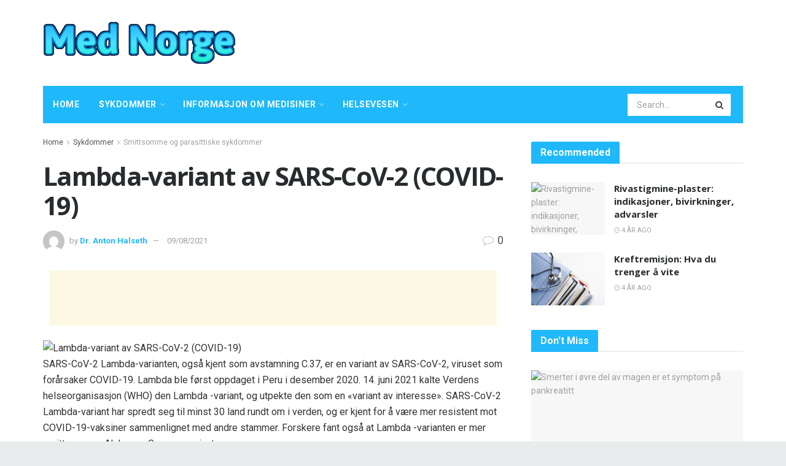

--- FILE ---
content_type: text/html; charset=UTF-8
request_url: https://mednorge.com/lambda-variant-av-sars-cov-2-covid-19
body_size: 32082
content:
<!doctype html>
<!--[if lt IE 7]> <html class="no-js lt-ie9 lt-ie8 lt-ie7" lang="nb-NO"> <![endif]-->
<!--[if IE 7]>    <html class="no-js lt-ie9 lt-ie8" lang="nb-NO"> <![endif]-->
<!--[if IE 8]>    <html class="no-js lt-ie9" lang="nb-NO"> <![endif]-->
<!--[if IE 9]>    <html class="no-js lt-ie10" lang="nb-NO"> <![endif]-->
<!--[if gt IE 8]><!--> <html class="no-js" lang="nb-NO"> <!--<![endif]-->
<head>
    <meta http-equiv="Content-Type" content="text/html; charset=UTF-8" />
    <meta name='viewport' content='width=device-width, initial-scale=1, user-scalable=yes' />
    <link rel="profile" href="http://gmpg.org/xfn/11" />
    <link rel="pingback" href="https://mednorge.com/xmlrpc.php" />
    <meta name="theme-color" content="#1fb9fb">
             <meta name="msapplication-navbutton-color" content="#1fb9fb">
             <meta name="apple-mobile-web-app-status-bar-style" content="#1fb9fb"><meta name='robots' content='max-image-preview:large' />
			<script type="text/javascript">
              var jnews_ajax_url = '/?ajax-request=jnews'
			</script>
			
	<!-- This site is optimized with the Yoast SEO Premium plugin v14.5 - https://yoast.com/wordpress/plugins/seo/ -->
	<title>Lambda-variant av SARS-CoV-2 (COVID-19) - Med Norge</title>
	<meta name="robots" content="index, follow" />
	<meta name="googlebot" content="index, follow, max-snippet:-1, max-image-preview:large, max-video-preview:-1" />
	<meta name="bingbot" content="index, follow, max-snippet:-1, max-image-preview:large, max-video-preview:-1" />
	<link rel="canonical" href="http://mednorge.com/lambda-variant-av-sars-cov-2-covid-19" />
	<meta property="og:locale" content="nb_NO" />
	<meta property="og:type" content="article" />
	<meta property="og:title" content="Lambda-variant av SARS-CoV-2 (COVID-19) - Med Norge" />
	<meta property="og:description" content="SARS-CoV-2 Lambda-varianten, også kjent som avstamning C.37, er en variant av SARS-CoV-2, viruset som forårsaker COVID-19. Lambda ble først oppdaget i Peru i desember 2020. 14. juni 2021 kalte Verdens helseorganisasjon (WHO) den Lambda -variant, og utpekte den som en &laquo;variant av interesse&raquo;. SARS-CoV-2 Lambda-variant har spredt seg til minst 30 land rundt om i [&hellip;]" />
	<meta property="og:url" content="http://mednorge.com/lambda-variant-av-sars-cov-2-covid-19" />
	<meta property="og:site_name" content="Med Norge" />
	<meta property="article:published_time" content="2021-08-09T01:59:47+00:00" />
	<meta name="twitter:card" content="summary_large_image" />
	<meta name="twitter:image" content="https://upload.wikimedia.org/wikipedia/commons/thumb/9/94/Coronavirus._SARS-CoV-2.png/800px-Coronavirus._SARS-CoV-2.png" />
	<script type="application/ld+json" class="yoast-schema-graph">{"@context":"https://schema.org","@graph":[{"@type":"WebSite","@id":"https://mednorge.com/#website","url":"https://mednorge.com/","name":"Med Norge","description":"","potentialAction":[{"@type":"SearchAction","target":"https://mednorge.com/?s={search_term_string}","query-input":"required name=search_term_string"}],"inLanguage":"nb-NO"},{"@type":"ImageObject","@id":"http://mednorge.com/lambda-variant-av-sars-cov-2-covid-19#primaryimage","inLanguage":"nb-NO","url":"https://upload.wikimedia.org/wikipedia/commons/thumb/9/94/Coronavirus._SARS-CoV-2.png/800px-Coronavirus._SARS-CoV-2.png"},{"@type":"WebPage","@id":"http://mednorge.com/lambda-variant-av-sars-cov-2-covid-19#webpage","url":"http://mednorge.com/lambda-variant-av-sars-cov-2-covid-19","name":"Lambda-variant av SARS-CoV-2 (COVID-19) - Med Norge","isPartOf":{"@id":"https://mednorge.com/#website"},"primaryImageOfPage":{"@id":"http://mednorge.com/lambda-variant-av-sars-cov-2-covid-19#primaryimage"},"datePublished":"2021-08-09T01:59:47+00:00","dateModified":"2021-08-09T01:59:47+00:00","author":{"@id":"https://mednorge.com/#/schema/person/d4b6ed4c87c8e070befd149b97c430ca"},"inLanguage":"nb-NO","potentialAction":[{"@type":"ReadAction","target":["http://mednorge.com/lambda-variant-av-sars-cov-2-covid-19"]}]},{"@type":["Person"],"@id":"https://mednorge.com/#/schema/person/d4b6ed4c87c8e070befd149b97c430ca","name":"Dr. Anton Halseth","image":{"@type":"ImageObject","@id":"https://mednorge.com/#personlogo","inLanguage":"nb-NO","url":"https://secure.gravatar.com/avatar/c46681bb4f276bc3deed13578ac3cafd?s=96&d=mm&r=g","caption":"Dr. Anton Halseth"}}]}</script>
	<!-- / Yoast SEO Premium plugin. -->


<link rel='dns-prefetch' href='//fonts.googleapis.com' />
<link rel="alternate" type="application/rss+xml" title="Med Norge &raquo; strøm" href="https://mednorge.com/feed" />
<link rel="alternate" type="application/rss+xml" title="Med Norge &raquo; kommentarstrøm" href="https://mednorge.com/comments/feed" />
<link rel="alternate" type="application/rss+xml" title="Med Norge &raquo; Lambda-variant av SARS-CoV-2 (COVID-19) kommentarstrøm" href="https://mednorge.com/lambda-variant-av-sars-cov-2-covid-19/feed" />
<script type="text/javascript">
/* <![CDATA[ */
window._wpemojiSettings = {"baseUrl":"https:\/\/s.w.org\/images\/core\/emoji\/15.0.3\/72x72\/","ext":".png","svgUrl":"https:\/\/s.w.org\/images\/core\/emoji\/15.0.3\/svg\/","svgExt":".svg","source":{"concatemoji":"https:\/\/mednorge.com\/wp-includes\/js\/wp-emoji-release.min.js?ver=6.6.4"}};
/*! This file is auto-generated */
!function(i,n){var o,s,e;function c(e){try{var t={supportTests:e,timestamp:(new Date).valueOf()};sessionStorage.setItem(o,JSON.stringify(t))}catch(e){}}function p(e,t,n){e.clearRect(0,0,e.canvas.width,e.canvas.height),e.fillText(t,0,0);var t=new Uint32Array(e.getImageData(0,0,e.canvas.width,e.canvas.height).data),r=(e.clearRect(0,0,e.canvas.width,e.canvas.height),e.fillText(n,0,0),new Uint32Array(e.getImageData(0,0,e.canvas.width,e.canvas.height).data));return t.every(function(e,t){return e===r[t]})}function u(e,t,n){switch(t){case"flag":return n(e,"\ud83c\udff3\ufe0f\u200d\u26a7\ufe0f","\ud83c\udff3\ufe0f\u200b\u26a7\ufe0f")?!1:!n(e,"\ud83c\uddfa\ud83c\uddf3","\ud83c\uddfa\u200b\ud83c\uddf3")&&!n(e,"\ud83c\udff4\udb40\udc67\udb40\udc62\udb40\udc65\udb40\udc6e\udb40\udc67\udb40\udc7f","\ud83c\udff4\u200b\udb40\udc67\u200b\udb40\udc62\u200b\udb40\udc65\u200b\udb40\udc6e\u200b\udb40\udc67\u200b\udb40\udc7f");case"emoji":return!n(e,"\ud83d\udc26\u200d\u2b1b","\ud83d\udc26\u200b\u2b1b")}return!1}function f(e,t,n){var r="undefined"!=typeof WorkerGlobalScope&&self instanceof WorkerGlobalScope?new OffscreenCanvas(300,150):i.createElement("canvas"),a=r.getContext("2d",{willReadFrequently:!0}),o=(a.textBaseline="top",a.font="600 32px Arial",{});return e.forEach(function(e){o[e]=t(a,e,n)}),o}function t(e){var t=i.createElement("script");t.src=e,t.defer=!0,i.head.appendChild(t)}"undefined"!=typeof Promise&&(o="wpEmojiSettingsSupports",s=["flag","emoji"],n.supports={everything:!0,everythingExceptFlag:!0},e=new Promise(function(e){i.addEventListener("DOMContentLoaded",e,{once:!0})}),new Promise(function(t){var n=function(){try{var e=JSON.parse(sessionStorage.getItem(o));if("object"==typeof e&&"number"==typeof e.timestamp&&(new Date).valueOf()<e.timestamp+604800&&"object"==typeof e.supportTests)return e.supportTests}catch(e){}return null}();if(!n){if("undefined"!=typeof Worker&&"undefined"!=typeof OffscreenCanvas&&"undefined"!=typeof URL&&URL.createObjectURL&&"undefined"!=typeof Blob)try{var e="postMessage("+f.toString()+"("+[JSON.stringify(s),u.toString(),p.toString()].join(",")+"));",r=new Blob([e],{type:"text/javascript"}),a=new Worker(URL.createObjectURL(r),{name:"wpTestEmojiSupports"});return void(a.onmessage=function(e){c(n=e.data),a.terminate(),t(n)})}catch(e){}c(n=f(s,u,p))}t(n)}).then(function(e){for(var t in e)n.supports[t]=e[t],n.supports.everything=n.supports.everything&&n.supports[t],"flag"!==t&&(n.supports.everythingExceptFlag=n.supports.everythingExceptFlag&&n.supports[t]);n.supports.everythingExceptFlag=n.supports.everythingExceptFlag&&!n.supports.flag,n.DOMReady=!1,n.readyCallback=function(){n.DOMReady=!0}}).then(function(){return e}).then(function(){var e;n.supports.everything||(n.readyCallback(),(e=n.source||{}).concatemoji?t(e.concatemoji):e.wpemoji&&e.twemoji&&(t(e.twemoji),t(e.wpemoji)))}))}((window,document),window._wpemojiSettings);
/* ]]> */
</script>

<style id='wp-emoji-styles-inline-css' type='text/css'>

	img.wp-smiley, img.emoji {
		display: inline !important;
		border: none !important;
		box-shadow: none !important;
		height: 1em !important;
		width: 1em !important;
		margin: 0 0.07em !important;
		vertical-align: -0.1em !important;
		background: none !important;
		padding: 0 !important;
	}
</style>
<link rel='stylesheet' id='wp-block-library-css' href='https://mednorge.com/wp-includes/css/dist/block-library/style.min.css?ver=6.6.4' type='text/css' media='all' />
<style id='classic-theme-styles-inline-css' type='text/css'>
/*! This file is auto-generated */
.wp-block-button__link{color:#fff;background-color:#32373c;border-radius:9999px;box-shadow:none;text-decoration:none;padding:calc(.667em + 2px) calc(1.333em + 2px);font-size:1.125em}.wp-block-file__button{background:#32373c;color:#fff;text-decoration:none}
</style>
<style id='global-styles-inline-css' type='text/css'>
:root{--wp--preset--aspect-ratio--square: 1;--wp--preset--aspect-ratio--4-3: 4/3;--wp--preset--aspect-ratio--3-4: 3/4;--wp--preset--aspect-ratio--3-2: 3/2;--wp--preset--aspect-ratio--2-3: 2/3;--wp--preset--aspect-ratio--16-9: 16/9;--wp--preset--aspect-ratio--9-16: 9/16;--wp--preset--color--black: #000000;--wp--preset--color--cyan-bluish-gray: #abb8c3;--wp--preset--color--white: #ffffff;--wp--preset--color--pale-pink: #f78da7;--wp--preset--color--vivid-red: #cf2e2e;--wp--preset--color--luminous-vivid-orange: #ff6900;--wp--preset--color--luminous-vivid-amber: #fcb900;--wp--preset--color--light-green-cyan: #7bdcb5;--wp--preset--color--vivid-green-cyan: #00d084;--wp--preset--color--pale-cyan-blue: #8ed1fc;--wp--preset--color--vivid-cyan-blue: #0693e3;--wp--preset--color--vivid-purple: #9b51e0;--wp--preset--gradient--vivid-cyan-blue-to-vivid-purple: linear-gradient(135deg,rgba(6,147,227,1) 0%,rgb(155,81,224) 100%);--wp--preset--gradient--light-green-cyan-to-vivid-green-cyan: linear-gradient(135deg,rgb(122,220,180) 0%,rgb(0,208,130) 100%);--wp--preset--gradient--luminous-vivid-amber-to-luminous-vivid-orange: linear-gradient(135deg,rgba(252,185,0,1) 0%,rgba(255,105,0,1) 100%);--wp--preset--gradient--luminous-vivid-orange-to-vivid-red: linear-gradient(135deg,rgba(255,105,0,1) 0%,rgb(207,46,46) 100%);--wp--preset--gradient--very-light-gray-to-cyan-bluish-gray: linear-gradient(135deg,rgb(238,238,238) 0%,rgb(169,184,195) 100%);--wp--preset--gradient--cool-to-warm-spectrum: linear-gradient(135deg,rgb(74,234,220) 0%,rgb(151,120,209) 20%,rgb(207,42,186) 40%,rgb(238,44,130) 60%,rgb(251,105,98) 80%,rgb(254,248,76) 100%);--wp--preset--gradient--blush-light-purple: linear-gradient(135deg,rgb(255,206,236) 0%,rgb(152,150,240) 100%);--wp--preset--gradient--blush-bordeaux: linear-gradient(135deg,rgb(254,205,165) 0%,rgb(254,45,45) 50%,rgb(107,0,62) 100%);--wp--preset--gradient--luminous-dusk: linear-gradient(135deg,rgb(255,203,112) 0%,rgb(199,81,192) 50%,rgb(65,88,208) 100%);--wp--preset--gradient--pale-ocean: linear-gradient(135deg,rgb(255,245,203) 0%,rgb(182,227,212) 50%,rgb(51,167,181) 100%);--wp--preset--gradient--electric-grass: linear-gradient(135deg,rgb(202,248,128) 0%,rgb(113,206,126) 100%);--wp--preset--gradient--midnight: linear-gradient(135deg,rgb(2,3,129) 0%,rgb(40,116,252) 100%);--wp--preset--font-size--small: 13px;--wp--preset--font-size--medium: 20px;--wp--preset--font-size--large: 36px;--wp--preset--font-size--x-large: 42px;--wp--preset--spacing--20: 0.44rem;--wp--preset--spacing--30: 0.67rem;--wp--preset--spacing--40: 1rem;--wp--preset--spacing--50: 1.5rem;--wp--preset--spacing--60: 2.25rem;--wp--preset--spacing--70: 3.38rem;--wp--preset--spacing--80: 5.06rem;--wp--preset--shadow--natural: 6px 6px 9px rgba(0, 0, 0, 0.2);--wp--preset--shadow--deep: 12px 12px 50px rgba(0, 0, 0, 0.4);--wp--preset--shadow--sharp: 6px 6px 0px rgba(0, 0, 0, 0.2);--wp--preset--shadow--outlined: 6px 6px 0px -3px rgba(255, 255, 255, 1), 6px 6px rgba(0, 0, 0, 1);--wp--preset--shadow--crisp: 6px 6px 0px rgba(0, 0, 0, 1);}:where(.is-layout-flex){gap: 0.5em;}:where(.is-layout-grid){gap: 0.5em;}body .is-layout-flex{display: flex;}.is-layout-flex{flex-wrap: wrap;align-items: center;}.is-layout-flex > :is(*, div){margin: 0;}body .is-layout-grid{display: grid;}.is-layout-grid > :is(*, div){margin: 0;}:where(.wp-block-columns.is-layout-flex){gap: 2em;}:where(.wp-block-columns.is-layout-grid){gap: 2em;}:where(.wp-block-post-template.is-layout-flex){gap: 1.25em;}:where(.wp-block-post-template.is-layout-grid){gap: 1.25em;}.has-black-color{color: var(--wp--preset--color--black) !important;}.has-cyan-bluish-gray-color{color: var(--wp--preset--color--cyan-bluish-gray) !important;}.has-white-color{color: var(--wp--preset--color--white) !important;}.has-pale-pink-color{color: var(--wp--preset--color--pale-pink) !important;}.has-vivid-red-color{color: var(--wp--preset--color--vivid-red) !important;}.has-luminous-vivid-orange-color{color: var(--wp--preset--color--luminous-vivid-orange) !important;}.has-luminous-vivid-amber-color{color: var(--wp--preset--color--luminous-vivid-amber) !important;}.has-light-green-cyan-color{color: var(--wp--preset--color--light-green-cyan) !important;}.has-vivid-green-cyan-color{color: var(--wp--preset--color--vivid-green-cyan) !important;}.has-pale-cyan-blue-color{color: var(--wp--preset--color--pale-cyan-blue) !important;}.has-vivid-cyan-blue-color{color: var(--wp--preset--color--vivid-cyan-blue) !important;}.has-vivid-purple-color{color: var(--wp--preset--color--vivid-purple) !important;}.has-black-background-color{background-color: var(--wp--preset--color--black) !important;}.has-cyan-bluish-gray-background-color{background-color: var(--wp--preset--color--cyan-bluish-gray) !important;}.has-white-background-color{background-color: var(--wp--preset--color--white) !important;}.has-pale-pink-background-color{background-color: var(--wp--preset--color--pale-pink) !important;}.has-vivid-red-background-color{background-color: var(--wp--preset--color--vivid-red) !important;}.has-luminous-vivid-orange-background-color{background-color: var(--wp--preset--color--luminous-vivid-orange) !important;}.has-luminous-vivid-amber-background-color{background-color: var(--wp--preset--color--luminous-vivid-amber) !important;}.has-light-green-cyan-background-color{background-color: var(--wp--preset--color--light-green-cyan) !important;}.has-vivid-green-cyan-background-color{background-color: var(--wp--preset--color--vivid-green-cyan) !important;}.has-pale-cyan-blue-background-color{background-color: var(--wp--preset--color--pale-cyan-blue) !important;}.has-vivid-cyan-blue-background-color{background-color: var(--wp--preset--color--vivid-cyan-blue) !important;}.has-vivid-purple-background-color{background-color: var(--wp--preset--color--vivid-purple) !important;}.has-black-border-color{border-color: var(--wp--preset--color--black) !important;}.has-cyan-bluish-gray-border-color{border-color: var(--wp--preset--color--cyan-bluish-gray) !important;}.has-white-border-color{border-color: var(--wp--preset--color--white) !important;}.has-pale-pink-border-color{border-color: var(--wp--preset--color--pale-pink) !important;}.has-vivid-red-border-color{border-color: var(--wp--preset--color--vivid-red) !important;}.has-luminous-vivid-orange-border-color{border-color: var(--wp--preset--color--luminous-vivid-orange) !important;}.has-luminous-vivid-amber-border-color{border-color: var(--wp--preset--color--luminous-vivid-amber) !important;}.has-light-green-cyan-border-color{border-color: var(--wp--preset--color--light-green-cyan) !important;}.has-vivid-green-cyan-border-color{border-color: var(--wp--preset--color--vivid-green-cyan) !important;}.has-pale-cyan-blue-border-color{border-color: var(--wp--preset--color--pale-cyan-blue) !important;}.has-vivid-cyan-blue-border-color{border-color: var(--wp--preset--color--vivid-cyan-blue) !important;}.has-vivid-purple-border-color{border-color: var(--wp--preset--color--vivid-purple) !important;}.has-vivid-cyan-blue-to-vivid-purple-gradient-background{background: var(--wp--preset--gradient--vivid-cyan-blue-to-vivid-purple) !important;}.has-light-green-cyan-to-vivid-green-cyan-gradient-background{background: var(--wp--preset--gradient--light-green-cyan-to-vivid-green-cyan) !important;}.has-luminous-vivid-amber-to-luminous-vivid-orange-gradient-background{background: var(--wp--preset--gradient--luminous-vivid-amber-to-luminous-vivid-orange) !important;}.has-luminous-vivid-orange-to-vivid-red-gradient-background{background: var(--wp--preset--gradient--luminous-vivid-orange-to-vivid-red) !important;}.has-very-light-gray-to-cyan-bluish-gray-gradient-background{background: var(--wp--preset--gradient--very-light-gray-to-cyan-bluish-gray) !important;}.has-cool-to-warm-spectrum-gradient-background{background: var(--wp--preset--gradient--cool-to-warm-spectrum) !important;}.has-blush-light-purple-gradient-background{background: var(--wp--preset--gradient--blush-light-purple) !important;}.has-blush-bordeaux-gradient-background{background: var(--wp--preset--gradient--blush-bordeaux) !important;}.has-luminous-dusk-gradient-background{background: var(--wp--preset--gradient--luminous-dusk) !important;}.has-pale-ocean-gradient-background{background: var(--wp--preset--gradient--pale-ocean) !important;}.has-electric-grass-gradient-background{background: var(--wp--preset--gradient--electric-grass) !important;}.has-midnight-gradient-background{background: var(--wp--preset--gradient--midnight) !important;}.has-small-font-size{font-size: var(--wp--preset--font-size--small) !important;}.has-medium-font-size{font-size: var(--wp--preset--font-size--medium) !important;}.has-large-font-size{font-size: var(--wp--preset--font-size--large) !important;}.has-x-large-font-size{font-size: var(--wp--preset--font-size--x-large) !important;}
:where(.wp-block-post-template.is-layout-flex){gap: 1.25em;}:where(.wp-block-post-template.is-layout-grid){gap: 1.25em;}
:where(.wp-block-columns.is-layout-flex){gap: 2em;}:where(.wp-block-columns.is-layout-grid){gap: 2em;}
:root :where(.wp-block-pullquote){font-size: 1.5em;line-height: 1.6;}
</style>
<link rel='stylesheet' id='wp_automatic_gallery_style-css' href='https://mednorge.com/wp-content/plugins/wp-automatic/css/wp-automatic.css?ver=1.0.0' type='text/css' media='all' />
<link rel='stylesheet' id='js_composer_front-css' href='https://mednorge.com/wp-content/plugins/js_composer/assets/css/js_composer.min.css?ver=6.3.0' type='text/css' media='all' />
<link rel='stylesheet' id='jeg_customizer_font-css' href='//fonts.googleapis.com/css?family=Roboto%3Aregular%2C700%2Citalic%2C700italic%7COpen+Sans%3Aregular%2C700&#038;display=swap&#038;ver=1.2.5' type='text/css' media='all' />
<link rel='stylesheet' id='mediaelement-css' href='https://mednorge.com/wp-includes/js/mediaelement/mediaelementplayer-legacy.min.css?ver=4.2.17' type='text/css' media='all' />
<link rel='stylesheet' id='wp-mediaelement-css' href='https://mednorge.com/wp-includes/js/mediaelement/wp-mediaelement.min.css?ver=6.6.4' type='text/css' media='all' />
<link rel='stylesheet' id='jnews-frontend-css' href='https://mednorge.com/wp-content/themes/jnews-theme/jnews/assets/dist/frontend.min.css?ver=7.1.0' type='text/css' media='all' />
<link rel='stylesheet' id='jnews-style-css' href='https://mednorge.com/wp-content/themes/jnews-theme/jnews/style.css?ver=7.1.0' type='text/css' media='all' />
<link rel='stylesheet' id='jnews-darkmode-css' href='https://mednorge.com/wp-content/themes/jnews-theme/jnews/assets/css/darkmode.css?ver=7.1.0' type='text/css' media='all' />
<link rel='stylesheet' id='jnews-scheme-css' href='https://mednorge.com/wp-content/themes/jnews-theme/jnews/data/import/health/scheme.css?ver=7.1.0' type='text/css' media='all' />
<script type="text/javascript" src="https://mednorge.com/wp-includes/js/jquery/jquery.min.js?ver=3.7.1" id="jquery-core-js"></script>
<script type="text/javascript" src="https://mednorge.com/wp-includes/js/jquery/jquery-migrate.min.js?ver=3.4.1" id="jquery-migrate-js"></script>
<script type="text/javascript" src="https://mednorge.com/wp-content/plugins/wp-automatic/js/main-front.js?ver=6.6.4" id="wp_automatic_gallery-js"></script>
<link rel="https://api.w.org/" href="https://mednorge.com/wp-json/" /><link rel="alternate" title="JSON" type="application/json" href="https://mednorge.com/wp-json/wp/v2/posts/1307" /><link rel="EditURI" type="application/rsd+xml" title="RSD" href="https://mednorge.com/xmlrpc.php?rsd" />
<meta name="generator" content="WordPress 6.6.4" />
<link rel='shortlink' href='https://mednorge.com/?p=1307' />
<link rel="alternate" title="oEmbed (JSON)" type="application/json+oembed" href="https://mednorge.com/wp-json/oembed/1.0/embed?url=https%3A%2F%2Fmednorge.com%2Flambda-variant-av-sars-cov-2-covid-19" />
<link rel="alternate" title="oEmbed (XML)" type="text/xml+oembed" href="https://mednorge.com/wp-json/oembed/1.0/embed?url=https%3A%2F%2Fmednorge.com%2Flambda-variant-av-sars-cov-2-covid-19&#038;format=xml" />
<!-- FIFU: meta tags for featured image (begin) -->
<meta property="og:image" content="https://upload.wikimedia.org/wikipedia/commons/thumb/9/94/Coronavirus._SARS-CoV-2.png/800px-Coronavirus._SARS-CoV-2.png" />
<!-- FIFU: meta tags for featured image (end) --><meta name="twitter:image" content="https://upload.wikimedia.org/wikipedia/commons/thumb/9/94/Coronavirus._SARS-CoV-2.png/800px-Coronavirus._SARS-CoV-2.png" /><meta name="generator" content="Powered by WPBakery Page Builder - drag and drop page builder for WordPress."/>
<script type='application/ld+json'>{"@context":"http:\/\/schema.org","@type":"Organization","@id":"https:\/\/mednorge.com\/#organization","url":"https:\/\/mednorge.com\/","name":"","logo":{"@type":"ImageObject","url":""},"sameAs":["http:\/\/facebook.com","http:\/\/twitter.com","http:\/\/plus.google.com","http:\/\/pinterest.com","#","#"]}</script>
<script type='application/ld+json'>{"@context":"http:\/\/schema.org","@type":"WebSite","@id":"https:\/\/mednorge.com\/#website","url":"https:\/\/mednorge.com\/","name":"","potentialAction":{"@type":"SearchAction","target":"https:\/\/mednorge.com\/?s={search_term_string}","query-input":"required name=search_term_string"}}</script>
<link rel="icon" href="https://mednorge.com/wp-content/uploads/2020/12/favicon-75x75.png" sizes="32x32" />
<link rel="icon" href="https://mednorge.com/wp-content/uploads/2020/12/favicon.png" sizes="192x192" />
<link rel="apple-touch-icon" href="https://mednorge.com/wp-content/uploads/2020/12/favicon.png" />
<meta name="msapplication-TileImage" content="https://mednorge.com/wp-content/uploads/2020/12/favicon.png" />
<style id="jeg_dynamic_css" type="text/css" data-type="jeg_custom-css">body.jnews { background-color : #e9ecec; } body,.newsfeed_carousel.owl-carousel .owl-nav div,.jeg_filter_button,.owl-carousel .owl-nav div,.jeg_readmore,.jeg_hero_style_7 .jeg_post_meta a,.widget_calendar thead th,.widget_calendar tfoot a,.jeg_socialcounter a,.entry-header .jeg_meta_like a,.entry-header .jeg_meta_comment a,.entry-content tbody tr:hover,.entry-content th,.jeg_splitpost_nav li:hover a,#breadcrumbs a,.jeg_author_socials a:hover,.jeg_footer_content a,.jeg_footer_bottom a,.jeg_cartcontent,.woocommerce .woocommerce-breadcrumb a { color : #4f5254; } a,.jeg_menu_style_5 > li > a:hover,.jeg_menu_style_5 > li.sfHover > a,.jeg_menu_style_5 > li.current-menu-item > a,.jeg_menu_style_5 > li.current-menu-ancestor > a,.jeg_navbar .jeg_menu:not(.jeg_main_menu) > li > a:hover,.jeg_midbar .jeg_menu:not(.jeg_main_menu) > li > a:hover,.jeg_side_tabs li.active,.jeg_block_heading_5 strong,.jeg_block_heading_6 strong,.jeg_block_heading_7 strong,.jeg_block_heading_8 strong,.jeg_subcat_list li a:hover,.jeg_subcat_list li button:hover,.jeg_pl_lg_7 .jeg_thumb .jeg_post_category a,.jeg_pl_xs_2:before,.jeg_pl_xs_4 .jeg_postblock_content:before,.jeg_postblock .jeg_post_title a:hover,.jeg_hero_style_6 .jeg_post_title a:hover,.jeg_sidefeed .jeg_pl_xs_3 .jeg_post_title a:hover,.widget_jnews_popular .jeg_post_title a:hover,.jeg_meta_author a,.widget_archive li a:hover,.widget_pages li a:hover,.widget_meta li a:hover,.widget_recent_entries li a:hover,.widget_rss li a:hover,.widget_rss cite,.widget_categories li a:hover,.widget_categories li.current-cat > a,#breadcrumbs a:hover,.jeg_share_count .counts,.commentlist .bypostauthor > .comment-body > .comment-author > .fn,span.required,.jeg_review_title,.bestprice .price,.authorlink a:hover,.jeg_vertical_playlist .jeg_video_playlist_play_icon,.jeg_vertical_playlist .jeg_video_playlist_item.active .jeg_video_playlist_thumbnail:before,.jeg_horizontal_playlist .jeg_video_playlist_play,.woocommerce li.product .pricegroup .button,.widget_display_forums li a:hover,.widget_display_topics li:before,.widget_display_replies li:before,.widget_display_views li:before,.bbp-breadcrumb a:hover,.jeg_mobile_menu li.sfHover > a,.jeg_mobile_menu li a:hover,.split-template-6 .pagenum, .jeg_push_notification_button .button { color : #1fb9fb; } .jeg_menu_style_1 > li > a:before,.jeg_menu_style_2 > li > a:before,.jeg_menu_style_3 > li > a:before,.jeg_side_toggle,.jeg_slide_caption .jeg_post_category a,.jeg_slider_type_1 .owl-nav .owl-next,.jeg_block_heading_1 .jeg_block_title span,.jeg_block_heading_2 .jeg_block_title span,.jeg_block_heading_3,.jeg_block_heading_4 .jeg_block_title span,.jeg_block_heading_6:after,.jeg_pl_lg_box .jeg_post_category a,.jeg_pl_md_box .jeg_post_category a,.jeg_readmore:hover,.jeg_thumb .jeg_post_category a,.jeg_block_loadmore a:hover, .jeg_postblock.alt .jeg_block_loadmore a:hover,.jeg_block_loadmore a.active,.jeg_postblock_carousel_2 .jeg_post_category a,.jeg_heroblock .jeg_post_category a,.jeg_pagenav_1 .page_number.active,.jeg_pagenav_1 .page_number.active:hover,input[type="submit"],.btn,.button,.widget_tag_cloud a:hover,.popularpost_item:hover .jeg_post_title a:before,.jeg_splitpost_4 .page_nav,.jeg_splitpost_5 .page_nav,.jeg_post_via a:hover,.jeg_post_source a:hover,.jeg_post_tags a:hover,.comment-reply-title small a:before,.comment-reply-title small a:after,.jeg_storelist .productlink,.authorlink li.active a:before,.jeg_footer.dark .socials_widget:not(.nobg) a:hover .fa,.jeg_breakingnews_title,.jeg_overlay_slider_bottom.owl-carousel .owl-nav div,.jeg_overlay_slider_bottom.owl-carousel .owl-nav div:hover,.jeg_vertical_playlist .jeg_video_playlist_current,.woocommerce span.onsale,.woocommerce #respond input#submit:hover,.woocommerce a.button:hover,.woocommerce button.button:hover,.woocommerce input.button:hover,.woocommerce #respond input#submit.alt,.woocommerce a.button.alt,.woocommerce button.button.alt,.woocommerce input.button.alt,.jeg_popup_post .caption,.jeg_footer.dark input[type="submit"],.jeg_footer.dark .btn,.jeg_footer.dark .button,.footer_widget.widget_tag_cloud a:hover, .jeg_inner_content .content-inner .jeg_post_category a:hover, #buddypress .standard-form button, #buddypress a.button, #buddypress input[type="submit"], #buddypress input[type="button"], #buddypress input[type="reset"], #buddypress ul.button-nav li a, #buddypress .generic-button a, #buddypress .generic-button button, #buddypress .comment-reply-link, #buddypress a.bp-title-button, #buddypress.buddypress-wrap .members-list li .user-update .activity-read-more a, div#buddypress .standard-form button:hover,div#buddypress a.button:hover,div#buddypress input[type="submit"]:hover,div#buddypress input[type="button"]:hover,div#buddypress input[type="reset"]:hover,div#buddypress ul.button-nav li a:hover,div#buddypress .generic-button a:hover,div#buddypress .generic-button button:hover,div#buddypress .comment-reply-link:hover,div#buddypress a.bp-title-button:hover,div#buddypress.buddypress-wrap .members-list li .user-update .activity-read-more a:hover, #buddypress #item-nav .item-list-tabs ul li a:before, .jeg_inner_content .jeg_meta_container .follow-wrapper a { background-color : #1fb9fb; } .jeg_block_heading_7 .jeg_block_title span, .jeg_readmore:hover, .jeg_block_loadmore a:hover, .jeg_block_loadmore a.active, .jeg_pagenav_1 .page_number.active, .jeg_pagenav_1 .page_number.active:hover, .jeg_pagenav_3 .page_number:hover, .jeg_prevnext_post a:hover h3, .jeg_overlay_slider .jeg_post_category, .jeg_sidefeed .jeg_post.active, .jeg_vertical_playlist.jeg_vertical_playlist .jeg_video_playlist_item.active .jeg_video_playlist_thumbnail img, .jeg_horizontal_playlist .jeg_video_playlist_item.active { border-color : #1fb9fb; } .jeg_tabpost_nav li.active, .woocommerce div.product .woocommerce-tabs ul.tabs li.active { border-bottom-color : #1fb9fb; } .jeg_post_meta .fa, .entry-header .jeg_post_meta .fa, .jeg_review_stars, .jeg_price_review_list { color : #c4cccc; } .jeg_share_button.share-float.share-monocrhome a { background-color : #c4cccc; } h1,h2,h3,h4,h5,h6,.jeg_post_title a,.entry-header .jeg_post_title,.jeg_hero_style_7 .jeg_post_title a,.jeg_block_title,.jeg_splitpost_bar .current_title,.jeg_video_playlist_title,.gallery-caption { color : #282c2e; } .split-template-9 .pagenum, .split-template-10 .pagenum, .split-template-11 .pagenum, .split-template-12 .pagenum, .split-template-13 .pagenum, .split-template-15 .pagenum, .split-template-18 .pagenum, .split-template-20 .pagenum, .split-template-19 .current_title span, .split-template-20 .current_title span { background-color : #282c2e; } .jeg_topbar, .jeg_topbar.dark, .jeg_topbar.custom { background : #282c2e; } .jeg_topbar a, .jeg_topbar.dark a { color : #ffffff; } .jeg_header .jeg_bottombar.jeg_navbar,.jeg_bottombar .jeg_nav_icon { height : 61px; } .jeg_header .jeg_bottombar.jeg_navbar, .jeg_header .jeg_bottombar .jeg_main_menu:not(.jeg_menu_style_1) > li > a, .jeg_header .jeg_bottombar .jeg_menu_style_1 > li, .jeg_header .jeg_bottombar .jeg_menu:not(.jeg_main_menu) > li > a { line-height : 61px; } .jeg_header .jeg_bottombar.jeg_navbar_wrapper:not(.jeg_navbar_boxed), .jeg_header .jeg_bottombar.jeg_navbar_boxed .jeg_nav_row { background : #1fb9fb; } .jeg_header_sticky .jeg_navbar_wrapper:not(.jeg_navbar_boxed), .jeg_header_sticky .jeg_navbar_boxed .jeg_nav_row { background : rgba(31,185,251,0.9); } .jeg_stickybar, .jeg_stickybar.dark { border-bottom-width : 0px; } .jeg_mobile_midbar, .jeg_mobile_midbar.dark { background : #1fb9fb; } .jeg_header .socials_widget > a > i.fa:before { color : #f5f5f5; } .jeg_navbar_mobile .jeg_search_popup_expand .jeg_search_form .jeg_search_button { color : #9b9b9b; } .jeg_navbar_mobile .jeg_search_wrapper.jeg_search_popup_expand .jeg_search_form .jeg_search_input, .jeg_navbar_mobile .jeg_search_popup_expand .jeg_search_result a, .jeg_navbar_mobile .jeg_search_popup_expand .jeg_search_result .search-link { color : #070707; } .jeg_nav_search { width : 86%; } .jeg_header .jeg_search_no_expand .jeg_search_form .jeg_search_input { background-color : #ffffff; border-color : rgba(255,255,255,0); } .jeg_header .jeg_search_no_expand .jeg_search_form button.jeg_search_button { color : #3b3f41; } .jeg_header .jeg_search_no_expand .jeg_search_form .jeg_search_input::-webkit-input-placeholder { color : #a0a0a0; } .jeg_header .jeg_search_no_expand .jeg_search_form .jeg_search_input:-moz-placeholder { color : #a0a0a0; } .jeg_header .jeg_search_no_expand .jeg_search_form .jeg_search_input::-moz-placeholder { color : #a0a0a0; } .jeg_header .jeg_search_no_expand .jeg_search_form .jeg_search_input:-ms-input-placeholder { color : #a0a0a0; } .jeg_header .jeg_menu.jeg_main_menu > li > a { color : #ffffff; } .jeg_header .jeg_menu_style_4 > li > a:hover, .jeg_header .jeg_menu_style_4 > li.sfHover > a, .jeg_header .jeg_menu_style_4 > li.current-menu-item > a, .jeg_header .jeg_menu_style_4 > li.current-menu-ancestor > a, .jeg_navbar_dark .jeg_menu_style_4 > li > a:hover, .jeg_navbar_dark .jeg_menu_style_4 > li.sfHover > a, .jeg_navbar_dark .jeg_menu_style_4 > li.current-menu-item > a, .jeg_navbar_dark .jeg_menu_style_4 > li.current-menu-ancestor > a { background : rgba(255,255,255,0.24); } .jeg_header .jeg_menu.jeg_main_menu > li > a:hover, .jeg_header .jeg_menu.jeg_main_menu > li.sfHover > a, .jeg_header .jeg_menu.jeg_main_menu > li > .sf-with-ul:hover:after, .jeg_header .jeg_menu.jeg_main_menu > li.sfHover > .sf-with-ul:after, .jeg_header .jeg_menu_style_4 > li.current-menu-item > a, .jeg_header .jeg_menu_style_4 > li.current-menu-ancestor > a, .jeg_header .jeg_menu_style_5 > li.current-menu-item > a, .jeg_header .jeg_menu_style_5 > li.current-menu-ancestor > a { color : #ffffff; } .jeg_navbar_wrapper .sf-arrows .sf-with-ul:after { color : rgba(255,255,255,0.56); } .jeg_footer .jeg_footer_heading h3,.jeg_footer.dark .jeg_footer_heading h3,.jeg_footer .widget h2,.jeg_footer .footer_dark .widget h2 { color : #1fb9fb; } body,input,textarea,select,.chosen-container-single .chosen-single,.btn,.button { font-family: Roboto,Helvetica,Arial,sans-serif; } .jeg_post_title, .entry-header .jeg_post_title, .jeg_single_tpl_2 .entry-header .jeg_post_title, .jeg_single_tpl_3 .entry-header .jeg_post_title, .jeg_single_tpl_6 .entry-header .jeg_post_title { font-family: "Open Sans",Helvetica,Arial,sans-serif; } .jeg_thumb .jeg_post_category a,.jeg_pl_lg_box .jeg_post_category a,.jeg_pl_md_box .jeg_post_category a,.jeg_postblock_carousel_2 .jeg_post_category a,.jeg_heroblock .jeg_post_category a,.jeg_slide_caption .jeg_post_category a { background-color : #1fb9fb; } .jeg_overlay_slider .jeg_post_category,.jeg_thumb .jeg_post_category a,.jeg_pl_lg_box .jeg_post_category a,.jeg_pl_md_box .jeg_post_category a,.jeg_postblock_carousel_2 .jeg_post_category a,.jeg_heroblock .jeg_post_category a,.jeg_slide_caption .jeg_post_category a { border-color : #1fb9fb; } </style><style type="text/css">
					.no_thumbnail .jeg_thumb,
					.thumbnail-container.no_thumbnail {
					    display: none !important;
					}
					.jeg_search_result .jeg_pl_xs_3.no_thumbnail .jeg_postblock_content,
					.jeg_sidefeed .jeg_pl_xs_3.no_thumbnail .jeg_postblock_content,
					.jeg_pl_sm.no_thumbnail .jeg_postblock_content {
					    margin-left: 0;
					}
					.jeg_postblock_11 .no_thumbnail .jeg_postblock_content,
					.jeg_postblock_12 .no_thumbnail .jeg_postblock_content,
					.jeg_postblock_12.jeg_col_3o3 .no_thumbnail .jeg_postblock_content  {
					    margin-top: 0;
					}
					.jeg_postblock_15 .jeg_pl_md_box.no_thumbnail .jeg_postblock_content,
					.jeg_postblock_19 .jeg_pl_md_box.no_thumbnail .jeg_postblock_content,
					.jeg_postblock_24 .jeg_pl_md_box.no_thumbnail .jeg_postblock_content,
					.jeg_sidefeed .jeg_pl_md_box .jeg_postblock_content {
					    position: relative;
					}
					.jeg_postblock_carousel_2 .no_thumbnail .jeg_post_title a,
					.jeg_postblock_carousel_2 .no_thumbnail .jeg_post_title a:hover,
					.jeg_postblock_carousel_2 .no_thumbnail .jeg_post_meta .fa {
					    color: #212121 !important;
					} 
				</style><noscript><style> .wpb_animate_when_almost_visible { opacity: 1; }</style></noscript> 
	<!-- Adsense review code -->
	<script async src="https://pagead2.googlesyndication.com/pagead/js/adsbygoogle.js?client=ca-pub-2531841583262676"
     crossorigin="anonymous"></script>
	<!-- end of Adsense review code -->
<link rel="preload" as="image" href="https://upload.wikimedia.org/wikipedia/commons/thumb/9/94/Coronavirus._SARS-CoV-2.png/800px-Coronavirus._SARS-CoV-2.png"></head>

<body class="post-template-default single single-post postid-1307 single-format-standard wp-embed-responsive jeg_toggle_dark jeg_single_tpl_1 jnews jeg_boxed jsc_normal wpb-js-composer js-comp-ver-6.3.0 vc_responsive">

    
    
    <div class="jeg_ad jeg_ad_top jnews_header_top_ads">
        <div class='ads-wrapper  '></div>    </div>

    <!-- The Main Wrapper
    ============================================= -->
    <div class="jeg_viewport">

        
        <div class="jeg_header_wrapper">
            <div class="jeg_header_instagram_wrapper">
    </div>

<!-- HEADER -->
<div class="jeg_header normal">
    <div class="jeg_midbar jeg_container normal">
    <div class="container">
        <div class="jeg_nav_row">
            
                <div class="jeg_nav_col jeg_nav_left jeg_nav_normal">
                    <div class="item_wrap jeg_nav_alignleft">
                        <div class="jeg_nav_item jeg_logo jeg_desktop_logo">
			<div class="site-title">
	    	<a href="https://mednorge.com/" style="padding: 0 0 0 0;">
	    	    <img class='jeg_logo_img' src="http://mednorge.com/wp-content/uploads/2020/12/mednorge-logo-small.png" srcset="http://mednorge.com/wp-content/uploads/2020/12/mednorge-logo-small.png 1x, http://mednorge.com/wp-content/uploads/2020/12/mednorge-logo-big.png 2x" alt="Med Norge"data-light-src="http://mednorge.com/wp-content/uploads/2020/12/mednorge-logo-small.png" data-light-srcset="http://mednorge.com/wp-content/uploads/2020/12/mednorge-logo-small.png 1x, http://mednorge.com/wp-content/uploads/2020/12/mednorge-logo-big.png 2x" data-dark-src="http://mednorge.com/wp-content/uploads/2020/12/mednorge-logo-small.png" data-dark-srcset="http://mednorge.com/wp-content/uploads/2020/12/mednorge-logo-small.png 1x, http://mednorge.com/wp-content/uploads/2020/12/mednorge-logo-big.png 2x">	    	</a>
	    </div>
	</div>                    </div>
                </div>

                
                <div class="jeg_nav_col jeg_nav_center jeg_nav_normal">
                    <div class="item_wrap jeg_nav_aligncenter">
                                            </div>
                </div>

                
                <div class="jeg_nav_col jeg_nav_right jeg_nav_grow">
                    <div class="item_wrap jeg_nav_alignright">
                        <div class="jeg_nav_item jeg_ad jeg_ad_top jnews_header_ads">
    <div class='ads-wrapper  '><div class="ads_google_ads">
                            <style type='text/css' scoped>
                                .adsslot_Pw3CbGM7SX{ width:750px !important; height:100px !important; }
@media (max-width:1199px) { .adsslot_Pw3CbGM7SX{ width:468px !important; height:60px !important; } }
@media (max-width:767px) { .adsslot_Pw3CbGM7SX{ width:320px !important; height:50px !important; } }

                            </style>
                            <ins class="adsbygoogle adsslot_Pw3CbGM7SX" style="display:inline-block;" data-ad-client="ca-pub-2531841583262676" data-ad-slot="2588773193"></ins>
                            <script async src='//pagead2.googlesyndication.com/pagead/js/adsbygoogle.js'></script>
                            <script>(adsbygoogle = window.adsbygoogle || []).push({});</script>
                        </div></div></div>                    </div>
                </div>

                        </div>
    </div>
</div><div class="jeg_bottombar jeg_navbar jeg_container jeg_navbar_wrapper 1 jeg_navbar_boxed jeg_navbar_dark">
    <div class="container">
        <div class="jeg_nav_row">
            
                <div class="jeg_nav_col jeg_nav_left jeg_nav_grow">
                    <div class="item_wrap jeg_nav_alignleft">
                        <div class="jeg_main_menu_wrapper">
<div class="jeg_nav_item jeg_mainmenu_wrap"><ul class="jeg_menu jeg_main_menu jeg_menu_style_4" data-animation="animate"><li id="menu-item-61" class="menu-item menu-item-type-post_type menu-item-object-page menu-item-home menu-item-61 bgnav" data-item-row="default" ><a href="https://mednorge.com/">Home</a></li>
<li id="menu-item-67" class="menu-item menu-item-type-taxonomy menu-item-object-category current-post-ancestor menu-item-67 bgnav jeg_megamenu category_1" data-number="4"  data-item-row="default" ><a href="https://mednorge.com/sykdommer">Sykdommer</a><div class="sub-menu">
                    <div class="jeg_newsfeed clearfix"><div class="jeg_newsfeed_subcat">
                    <ul class="jeg_subcat_item">
                        <li data-cat-id="2" class="active"><a href="https://mednorge.com/sykdommer">All</a></li>
                        <li data-cat-id="7" class=""><a href="https://mednorge.com/sykdommer/andre-sykdommer">Andre sykdommer</a></li><li data-cat-id="827" class=""><a href="https://mednorge.com/sykdommer/fordoyelsessykdommer">Fordøyelsessykdommer</a></li><li data-cat-id="3" class=""><a href="https://mednorge.com/sykdommer/hudsykdommer">Hudsykdommer</a></li><li data-cat-id="6" class=""><a href="https://mednorge.com/sykdommer/kreft">Kreft</a></li><li data-cat-id="4" class=""><a href="https://mednorge.com/sykdommer/smittsomme-og-parasittiske-sykdommer">Smittsomme og parasittiske sykdommer</a></li>
                    </ul>
                </div>
                <div class="jeg_newsfeed_list">
                    <div data-cat-id="2" data-load-status="loaded" class="jeg_newsfeed_container">
                        <div class="newsfeed_carousel owl-carousel with_subcat">
                            <div class="jeg_newsfeed_item ">
                    <div class="jeg_thumb">
                        
                        <a href="https://mednorge.com/smerter-i-ovre-del-av-magen-er-et-symptom-pa-pankreatitt"><div class="thumbnail-container size-500 "><img width="1" height="1" src="https://mednorge.com/wp-content/themes/jnews-theme/jnews/assets/img/jeg-empty.png" class="attachment-jnews-360x180 size-jnews-360x180 owl-lazy wp-post-image" alt="Smerter i øvre del av magen er et symptom på pankreatitt" title="Smerter i øvre del av magen er et symptom på pankreatitt" decoding="async" data-src="http://witbeast.com/wp-content/uploads/2026/01/image-29.png" /></div></a>
                    </div>
                    <h3 class="jeg_post_title"><a href="https://mednorge.com/smerter-i-ovre-del-av-magen-er-et-symptom-pa-pankreatitt">Smerter i øvre del av magen er et symptom på pankreatitt</a></h3>
                </div><div class="jeg_newsfeed_item ">
                    <div class="jeg_thumb">
                        
                        <a href="https://mednorge.com/magesmerter-kan-vaere-et-symptom-pa-cyster-pa-eggstokkene"><div class="thumbnail-container size-500 "><img width="1" height="1" src="https://mednorge.com/wp-content/themes/jnews-theme/jnews/assets/img/jeg-empty.png" class="attachment-jnews-360x180 size-jnews-360x180 owl-lazy wp-post-image" alt="Magesmerter kan være et symptom på cyster på eggstokkene" title="Magesmerter kan være et symptom på cyster på eggstokkene" decoding="async" data-src="http://witbeast.com/wp-content/uploads/2026/01/image-27.png" /></div></a>
                    </div>
                    <h3 class="jeg_post_title"><a href="https://mednorge.com/magesmerter-kan-vaere-et-symptom-pa-cyster-pa-eggstokkene">Magesmerter kan være et symptom på cyster på eggstokkene</a></h3>
                </div><div class="jeg_newsfeed_item ">
                    <div class="jeg_thumb">
                        
                        <a href="https://mednorge.com/hvorfor-forarsaker-nyrestein-magesmerter"><div class="thumbnail-container size-500 "><img width="1" height="1" src="https://mednorge.com/wp-content/themes/jnews-theme/jnews/assets/img/jeg-empty.png" class="attachment-jnews-360x180 size-jnews-360x180 owl-lazy wp-post-image" alt="Hvorfor forårsaker nyrestein magesmerter?" title="Hvorfor forårsaker nyrestein magesmerter?" decoding="async" data-src="http://witbeast.com/wp-content/uploads/2026/01/image-25.png" /></div></a>
                    </div>
                    <h3 class="jeg_post_title"><a href="https://mednorge.com/hvorfor-forarsaker-nyrestein-magesmerter">Hvorfor forårsaker nyrestein magesmerter?</a></h3>
                </div><div class="jeg_newsfeed_item ">
                    <div class="jeg_thumb">
                        
                        <a href="https://mednorge.com/oransje-urin-sammen-med-kvalme-arsaker-og-behandling"><div class="thumbnail-container size-500 "><img width="1" height="1" src="https://mednorge.com/wp-content/themes/jnews-theme/jnews/assets/img/jeg-empty.png" class="attachment-jnews-360x180 size-jnews-360x180 owl-lazy wp-post-image" alt="Oransje urin sammen med kvalme: Årsaker og behandling" title="Oransje urin sammen med kvalme: Årsaker og behandling" decoding="async" data-src="http://witbeast.com/wp-content/uploads/2026/01/image-23.png" /></div></a>
                    </div>
                    <h3 class="jeg_post_title"><a href="https://mednorge.com/oransje-urin-sammen-med-kvalme-arsaker-og-behandling">Oransje urin sammen med kvalme: Årsaker og behandling</a></h3>
                </div>
                        </div>
                    </div>
                    <div class="newsfeed_overlay">
                    <div class="preloader_type preloader_circle">
                        <div class="newsfeed_preloader jeg_preloader dot">
                            <span></span><span></span><span></span>
                        </div>
                        <div class="newsfeed_preloader jeg_preloader circle">
                            <div class="jnews_preloader_circle_outer">
                                <div class="jnews_preloader_circle_inner"></div>
                            </div>
                        </div>
                        <div class="newsfeed_preloader jeg_preloader square">
                            <div class="jeg_square"><div class="jeg_square_inner"></div></div>
                        </div>
                    </div>
                </div>
                </div></div>
                </div></li>
<li id="menu-item-1363" class="menu-item menu-item-type-taxonomy menu-item-object-category menu-item-1363 bgnav jeg_megamenu category_1" data-number="4"  data-item-row="default" ><a href="https://mednorge.com/informasjon-om-medisiner">Informasjon om medisiner</a><div class="sub-menu">
                    <div class="jeg_newsfeed clearfix">
                <div class="jeg_newsfeed_list">
                    <div data-cat-id="1265" data-load-status="loaded" class="jeg_newsfeed_container">
                        <div class="newsfeed_carousel owl-carousel no_subcat">
                            <div class="jeg_newsfeed_item ">
                    <div class="jeg_thumb">
                        
                        <a href="https://mednorge.com/7-alvorlige-bivirkninger-av-diabetesmedisiner"><div class="thumbnail-container size-500 "><img width="1" height="1" src="https://mednorge.com/wp-content/themes/jnews-theme/jnews/assets/img/jeg-empty.png" class="attachment-jnews-360x180 size-jnews-360x180 owl-lazy wp-post-image" alt="7 alvorlige bivirkninger av diabetesmedisiner" title="7 alvorlige bivirkninger av diabetesmedisiner" decoding="async" data-src="http://witbeast.com/wp-content/uploads/2025/12/image-42.png" /></div></a>
                    </div>
                    <h3 class="jeg_post_title"><a href="https://mednorge.com/7-alvorlige-bivirkninger-av-diabetesmedisiner">7 alvorlige bivirkninger av diabetesmedisiner</a></h3>
                </div><div class="jeg_newsfeed_item ">
                    <div class="jeg_thumb">
                        
                        <a href="https://mednorge.com/hvorfor-slankemedisiner-kan-forarsake-oyeproblemer"><div class="thumbnail-container size-500 "><img width="1" height="1" src="https://mednorge.com/wp-content/themes/jnews-theme/jnews/assets/img/jeg-empty.png" class="attachment-jnews-360x180 size-jnews-360x180 owl-lazy wp-post-image" alt="Hvorfor slankemedisiner kan forårsake øyeproblemer" title="Hvorfor slankemedisiner kan forårsake øyeproblemer" decoding="async" data-src="http://witbeast.com/wp-content/uploads/2025/12/image-31.png" /></div></a>
                    </div>
                    <h3 class="jeg_post_title"><a href="https://mednorge.com/hvorfor-slankemedisiner-kan-forarsake-oyeproblemer">Hvorfor slankemedisiner kan forårsake øyeproblemer</a></h3>
                </div><div class="jeg_newsfeed_item ">
                    <div class="jeg_thumb">
                        
                        <a href="https://mednorge.com/legemidler-for-vekttap-ved-polycystisk-ovariesyndrom"><div class="thumbnail-container size-500 "><img width="1" height="1" src="https://mednorge.com/wp-content/themes/jnews-theme/jnews/assets/img/jeg-empty.png" class="attachment-jnews-360x180 size-jnews-360x180 owl-lazy wp-post-image" alt="Legemidler for vekttap ved polycystisk ovariesyndrom" title="Legemidler for vekttap ved polycystisk ovariesyndrom" decoding="async" data-src="http://witbeast.com/wp-content/uploads/2025/12/image-29-1024x613.png" /></div></a>
                    </div>
                    <h3 class="jeg_post_title"><a href="https://mednorge.com/legemidler-for-vekttap-ved-polycystisk-ovariesyndrom">Legemidler for vekttap ved polycystisk ovariesyndrom</a></h3>
                </div><div class="jeg_newsfeed_item ">
                    <div class="jeg_thumb">
                        
                        <a href="https://mednorge.com/de-3-beste-slankemedisinene-med-minst-bivirkninger"><div class="thumbnail-container size-500 "><img width="1" height="1" src="https://mednorge.com/wp-content/themes/jnews-theme/jnews/assets/img/jeg-empty.png" class="attachment-jnews-360x180 size-jnews-360x180 owl-lazy wp-post-image" alt="De 3 beste slankemedisinene med minst bivirkninger" title="De 3 beste slankemedisinene med minst bivirkninger" decoding="async" data-src="http://witbeast.com/wp-content/uploads/2025/12/image-26-1024x616.png" /></div></a>
                    </div>
                    <h3 class="jeg_post_title"><a href="https://mednorge.com/de-3-beste-slankemedisinene-med-minst-bivirkninger">De 3 beste slankemedisinene med minst bivirkninger</a></h3>
                </div>
                        </div>
                    </div>
                    <div class="newsfeed_overlay">
                    <div class="preloader_type preloader_circle">
                        <div class="newsfeed_preloader jeg_preloader dot">
                            <span></span><span></span><span></span>
                        </div>
                        <div class="newsfeed_preloader jeg_preloader circle">
                            <div class="jnews_preloader_circle_outer">
                                <div class="jnews_preloader_circle_inner"></div>
                            </div>
                        </div>
                        <div class="newsfeed_preloader jeg_preloader square">
                            <div class="jeg_square"><div class="jeg_square_inner"></div></div>
                        </div>
                    </div>
                </div>
                </div></div>
                </div></li>
<li id="menu-item-1362" class="menu-item menu-item-type-taxonomy menu-item-object-category menu-item-1362 bgnav jeg_megamenu category_1" data-number="4"  data-item-row="default" ><a href="https://mednorge.com/helsevesen">Helsevesen</a><div class="sub-menu">
                    <div class="jeg_newsfeed clearfix">
                <div class="jeg_newsfeed_list">
                    <div data-cat-id="5" data-load-status="loaded" class="jeg_newsfeed_container">
                        <div class="newsfeed_carousel owl-carousel no_subcat">
                            <div class="jeg_newsfeed_item ">
                    <div class="jeg_thumb">
                        
                        <a href="https://mednorge.com/diare-hodepine-og-kvalme-arsaker-og-behandling"><div class="thumbnail-container size-500 "><img width="1" height="1" src="https://mednorge.com/wp-content/themes/jnews-theme/jnews/assets/img/jeg-empty.png" class="attachment-jnews-360x180 size-jnews-360x180 owl-lazy wp-post-image" alt="Diaré, hodepine og kvalme: Årsaker og behandling" title="Diaré, hodepine og kvalme: Årsaker og behandling" decoding="async" data-src="http://witbeast.com/wp-content/uploads/2026/01/image-2.png" /></div></a>
                    </div>
                    <h3 class="jeg_post_title"><a href="https://mednorge.com/diare-hodepine-og-kvalme-arsaker-og-behandling">Diaré, hodepine og kvalme: Årsaker og behandling</a></h3>
                </div><div class="jeg_newsfeed_item ">
                    <div class="jeg_thumb">
                        
                        <a href="https://mednorge.com/8-tilstander-som-forarsaker-diare-i-en-uke"><div class="thumbnail-container size-500 "><img width="1" height="1" src="https://mednorge.com/wp-content/themes/jnews-theme/jnews/assets/img/jeg-empty.png" class="attachment-jnews-360x180 size-jnews-360x180 owl-lazy wp-post-image" alt="8 tilstander som forårsaker diaré i en uke" title="8 tilstander som forårsaker diaré i en uke" decoding="async" data-src="http://witbeast.com/wp-content/uploads/2026/01/image-1.png" /></div></a>
                    </div>
                    <h3 class="jeg_post_title"><a href="https://mednorge.com/8-tilstander-som-forarsaker-diare-i-en-uke">8 tilstander som forårsaker diaré i en uke</a></h3>
                </div><div class="jeg_newsfeed_item ">
                    <div class="jeg_thumb">
                        
                        <a href="https://mednorge.com/hvorfor-kan-magnesiumtilskudd-forarsake-diare"><div class="thumbnail-container size-500 "><img width="1" height="1" src="https://mednorge.com/wp-content/themes/jnews-theme/jnews/assets/img/jeg-empty.png" class="attachment-jnews-360x180 size-jnews-360x180 owl-lazy wp-post-image" alt="Hvorfor kan magnesiumtilskudd forårsake diaré?" title="Hvorfor kan magnesiumtilskudd forårsake diaré?" decoding="async" data-src="http://witbeast.com/wp-content/uploads/2026/01/image.png" /></div></a>
                    </div>
                    <h3 class="jeg_post_title"><a href="https://mednorge.com/hvorfor-kan-magnesiumtilskudd-forarsake-diare">Hvorfor kan magnesiumtilskudd forårsake diaré?</a></h3>
                </div><div class="jeg_newsfeed_item ">
                    <div class="jeg_thumb">
                        
                        <a href="https://mednorge.com/arsaker-til-nummenhet-i-kjeven-og-hvordan-den-kan-behandles"><div class="thumbnail-container size-500 "><img width="1" height="1" src="https://mednorge.com/wp-content/themes/jnews-theme/jnews/assets/img/jeg-empty.png" class="attachment-jnews-360x180 size-jnews-360x180 owl-lazy wp-post-image" alt="Årsaker til nummenhet i kjeven og hvordan den kan behandles" title="Årsaker til nummenhet i kjeven og hvordan den kan behandles" decoding="async" data-src="http://witbeast.com/wp-content/uploads/2025/12/image-35.png" /></div></a>
                    </div>
                    <h3 class="jeg_post_title"><a href="https://mednorge.com/arsaker-til-nummenhet-i-kjeven-og-hvordan-den-kan-behandles">Årsaker til nummenhet i kjeven og hvordan den kan behandles</a></h3>
                </div>
                        </div>
                    </div>
                    <div class="newsfeed_overlay">
                    <div class="preloader_type preloader_circle">
                        <div class="newsfeed_preloader jeg_preloader dot">
                            <span></span><span></span><span></span>
                        </div>
                        <div class="newsfeed_preloader jeg_preloader circle">
                            <div class="jnews_preloader_circle_outer">
                                <div class="jnews_preloader_circle_inner"></div>
                            </div>
                        </div>
                        <div class="newsfeed_preloader jeg_preloader square">
                            <div class="jeg_square"><div class="jeg_square_inner"></div></div>
                        </div>
                    </div>
                </div>
                </div></div>
                </div></li>
</ul></div></div>
                    </div>
                </div>

                
                <div class="jeg_nav_col jeg_nav_center jeg_nav_normal">
                    <div class="item_wrap jeg_nav_aligncenter">
                                            </div>
                </div>

                
                <div class="jeg_nav_col jeg_nav_right jeg_nav_normal">
                    <div class="item_wrap jeg_nav_alignright">
                        <!-- Search Form -->
<div class="jeg_nav_item jeg_nav_search">
	<div class="jeg_search_wrapper jeg_search_no_expand square">
	    <a href="#" class="jeg_search_toggle"><i class="fa fa-search"></i></a>
	    <form action="https://mednorge.com/" method="get" class="jeg_search_form" target="_top">
    <input name="s" class="jeg_search_input" placeholder="Search..." type="text" value="" autocomplete="off">
    <button type="submit" class="jeg_search_button btn"><i class="fa fa-search"></i></button>
</form>
<!-- jeg_search_hide with_result no_result -->
<div class="jeg_search_result jeg_search_hide with_result">
    <div class="search-result-wrapper">
    </div>
    <div class="search-link search-noresult">
        No Result    </div>
    <div class="search-link search-all-button">
        <i class="fa fa-search"></i> View All Result    </div>
</div>	</div>
</div>                    </div>
                </div>

                        </div>
    </div>
</div></div><!-- /.jeg_header -->        </div>

        <div class="jeg_header_sticky">
            <div class="sticky_blankspace"></div>
<div class="jeg_header normal">
    <div class="jeg_container">
        <div data-mode="fixed" class="jeg_stickybar jeg_navbar jeg_navbar_wrapper  jeg_navbar_fitwidth jeg_navbar_dark">
            <div class="container">
    <div class="jeg_nav_row">
        
            <div class="jeg_nav_col jeg_nav_left jeg_nav_grow">
                <div class="item_wrap jeg_nav_alignleft">
                    <div class="jeg_main_menu_wrapper">
<div class="jeg_nav_item jeg_mainmenu_wrap"><ul class="jeg_menu jeg_main_menu jeg_menu_style_4" data-animation="animate"><li class="menu-item menu-item-type-post_type menu-item-object-page menu-item-home menu-item-61 bgnav" data-item-row="default" ><a href="https://mednorge.com/">Home</a></li>
<li class="menu-item menu-item-type-taxonomy menu-item-object-category current-post-ancestor menu-item-67 bgnav jeg_megamenu category_1" data-number="4"  data-item-row="default" ><a href="https://mednorge.com/sykdommer">Sykdommer</a><div class="sub-menu">
                    <div class="jeg_newsfeed clearfix"><div class="jeg_newsfeed_subcat">
                    <ul class="jeg_subcat_item">
                        <li data-cat-id="2" class="active"><a href="https://mednorge.com/sykdommer">All</a></li>
                        <li data-cat-id="7" class=""><a href="https://mednorge.com/sykdommer/andre-sykdommer">Andre sykdommer</a></li><li data-cat-id="827" class=""><a href="https://mednorge.com/sykdommer/fordoyelsessykdommer">Fordøyelsessykdommer</a></li><li data-cat-id="3" class=""><a href="https://mednorge.com/sykdommer/hudsykdommer">Hudsykdommer</a></li><li data-cat-id="6" class=""><a href="https://mednorge.com/sykdommer/kreft">Kreft</a></li><li data-cat-id="4" class=""><a href="https://mednorge.com/sykdommer/smittsomme-og-parasittiske-sykdommer">Smittsomme og parasittiske sykdommer</a></li>
                    </ul>
                </div>
                <div class="jeg_newsfeed_list">
                    <div data-cat-id="2" data-load-status="loaded" class="jeg_newsfeed_container">
                        <div class="newsfeed_carousel owl-carousel with_subcat">
                            <div class="jeg_newsfeed_item ">
                    <div class="jeg_thumb">
                        
                        <a href="https://mednorge.com/smerter-i-ovre-del-av-magen-er-et-symptom-pa-pankreatitt"><div class="thumbnail-container size-500 "><img width="1" height="1" src="https://mednorge.com/wp-content/themes/jnews-theme/jnews/assets/img/jeg-empty.png" class="attachment-jnews-360x180 size-jnews-360x180 owl-lazy wp-post-image" alt="Smerter i øvre del av magen er et symptom på pankreatitt" title="Smerter i øvre del av magen er et symptom på pankreatitt" decoding="async" data-src="http://witbeast.com/wp-content/uploads/2026/01/image-29.png" /></div></a>
                    </div>
                    <h3 class="jeg_post_title"><a href="https://mednorge.com/smerter-i-ovre-del-av-magen-er-et-symptom-pa-pankreatitt">Smerter i øvre del av magen er et symptom på pankreatitt</a></h3>
                </div><div class="jeg_newsfeed_item ">
                    <div class="jeg_thumb">
                        
                        <a href="https://mednorge.com/magesmerter-kan-vaere-et-symptom-pa-cyster-pa-eggstokkene"><div class="thumbnail-container size-500 "><img width="1" height="1" src="https://mednorge.com/wp-content/themes/jnews-theme/jnews/assets/img/jeg-empty.png" class="attachment-jnews-360x180 size-jnews-360x180 owl-lazy wp-post-image" alt="Magesmerter kan være et symptom på cyster på eggstokkene" title="Magesmerter kan være et symptom på cyster på eggstokkene" decoding="async" data-src="http://witbeast.com/wp-content/uploads/2026/01/image-27.png" /></div></a>
                    </div>
                    <h3 class="jeg_post_title"><a href="https://mednorge.com/magesmerter-kan-vaere-et-symptom-pa-cyster-pa-eggstokkene">Magesmerter kan være et symptom på cyster på eggstokkene</a></h3>
                </div><div class="jeg_newsfeed_item ">
                    <div class="jeg_thumb">
                        
                        <a href="https://mednorge.com/hvorfor-forarsaker-nyrestein-magesmerter"><div class="thumbnail-container size-500 "><img width="1" height="1" src="https://mednorge.com/wp-content/themes/jnews-theme/jnews/assets/img/jeg-empty.png" class="attachment-jnews-360x180 size-jnews-360x180 owl-lazy wp-post-image" alt="Hvorfor forårsaker nyrestein magesmerter?" title="Hvorfor forårsaker nyrestein magesmerter?" decoding="async" data-src="http://witbeast.com/wp-content/uploads/2026/01/image-25.png" /></div></a>
                    </div>
                    <h3 class="jeg_post_title"><a href="https://mednorge.com/hvorfor-forarsaker-nyrestein-magesmerter">Hvorfor forårsaker nyrestein magesmerter?</a></h3>
                </div><div class="jeg_newsfeed_item ">
                    <div class="jeg_thumb">
                        
                        <a href="https://mednorge.com/oransje-urin-sammen-med-kvalme-arsaker-og-behandling"><div class="thumbnail-container size-500 "><img width="1" height="1" src="https://mednorge.com/wp-content/themes/jnews-theme/jnews/assets/img/jeg-empty.png" class="attachment-jnews-360x180 size-jnews-360x180 owl-lazy wp-post-image" alt="Oransje urin sammen med kvalme: Årsaker og behandling" title="Oransje urin sammen med kvalme: Årsaker og behandling" decoding="async" data-src="http://witbeast.com/wp-content/uploads/2026/01/image-23.png" /></div></a>
                    </div>
                    <h3 class="jeg_post_title"><a href="https://mednorge.com/oransje-urin-sammen-med-kvalme-arsaker-og-behandling">Oransje urin sammen med kvalme: Årsaker og behandling</a></h3>
                </div>
                        </div>
                    </div>
                    <div class="newsfeed_overlay">
                    <div class="preloader_type preloader_circle">
                        <div class="newsfeed_preloader jeg_preloader dot">
                            <span></span><span></span><span></span>
                        </div>
                        <div class="newsfeed_preloader jeg_preloader circle">
                            <div class="jnews_preloader_circle_outer">
                                <div class="jnews_preloader_circle_inner"></div>
                            </div>
                        </div>
                        <div class="newsfeed_preloader jeg_preloader square">
                            <div class="jeg_square"><div class="jeg_square_inner"></div></div>
                        </div>
                    </div>
                </div>
                </div></div>
                </div></li>
<li class="menu-item menu-item-type-taxonomy menu-item-object-category menu-item-1363 bgnav jeg_megamenu category_1" data-number="4"  data-item-row="default" ><a href="https://mednorge.com/informasjon-om-medisiner">Informasjon om medisiner</a><div class="sub-menu">
                    <div class="jeg_newsfeed clearfix">
                <div class="jeg_newsfeed_list">
                    <div data-cat-id="1265" data-load-status="loaded" class="jeg_newsfeed_container">
                        <div class="newsfeed_carousel owl-carousel no_subcat">
                            <div class="jeg_newsfeed_item ">
                    <div class="jeg_thumb">
                        
                        <a href="https://mednorge.com/7-alvorlige-bivirkninger-av-diabetesmedisiner"><div class="thumbnail-container size-500 "><img width="1" height="1" src="https://mednorge.com/wp-content/themes/jnews-theme/jnews/assets/img/jeg-empty.png" class="attachment-jnews-360x180 size-jnews-360x180 owl-lazy wp-post-image" alt="7 alvorlige bivirkninger av diabetesmedisiner" title="7 alvorlige bivirkninger av diabetesmedisiner" decoding="async" data-src="http://witbeast.com/wp-content/uploads/2025/12/image-42.png" /></div></a>
                    </div>
                    <h3 class="jeg_post_title"><a href="https://mednorge.com/7-alvorlige-bivirkninger-av-diabetesmedisiner">7 alvorlige bivirkninger av diabetesmedisiner</a></h3>
                </div><div class="jeg_newsfeed_item ">
                    <div class="jeg_thumb">
                        
                        <a href="https://mednorge.com/hvorfor-slankemedisiner-kan-forarsake-oyeproblemer"><div class="thumbnail-container size-500 "><img width="1" height="1" src="https://mednorge.com/wp-content/themes/jnews-theme/jnews/assets/img/jeg-empty.png" class="attachment-jnews-360x180 size-jnews-360x180 owl-lazy wp-post-image" alt="Hvorfor slankemedisiner kan forårsake øyeproblemer" title="Hvorfor slankemedisiner kan forårsake øyeproblemer" decoding="async" data-src="http://witbeast.com/wp-content/uploads/2025/12/image-31.png" /></div></a>
                    </div>
                    <h3 class="jeg_post_title"><a href="https://mednorge.com/hvorfor-slankemedisiner-kan-forarsake-oyeproblemer">Hvorfor slankemedisiner kan forårsake øyeproblemer</a></h3>
                </div><div class="jeg_newsfeed_item ">
                    <div class="jeg_thumb">
                        
                        <a href="https://mednorge.com/legemidler-for-vekttap-ved-polycystisk-ovariesyndrom"><div class="thumbnail-container size-500 "><img width="1" height="1" src="https://mednorge.com/wp-content/themes/jnews-theme/jnews/assets/img/jeg-empty.png" class="attachment-jnews-360x180 size-jnews-360x180 owl-lazy wp-post-image" alt="Legemidler for vekttap ved polycystisk ovariesyndrom" title="Legemidler for vekttap ved polycystisk ovariesyndrom" decoding="async" data-src="http://witbeast.com/wp-content/uploads/2025/12/image-29-1024x613.png" /></div></a>
                    </div>
                    <h3 class="jeg_post_title"><a href="https://mednorge.com/legemidler-for-vekttap-ved-polycystisk-ovariesyndrom">Legemidler for vekttap ved polycystisk ovariesyndrom</a></h3>
                </div><div class="jeg_newsfeed_item ">
                    <div class="jeg_thumb">
                        
                        <a href="https://mednorge.com/de-3-beste-slankemedisinene-med-minst-bivirkninger"><div class="thumbnail-container size-500 "><img width="1" height="1" src="https://mednorge.com/wp-content/themes/jnews-theme/jnews/assets/img/jeg-empty.png" class="attachment-jnews-360x180 size-jnews-360x180 owl-lazy wp-post-image" alt="De 3 beste slankemedisinene med minst bivirkninger" title="De 3 beste slankemedisinene med minst bivirkninger" decoding="async" data-src="http://witbeast.com/wp-content/uploads/2025/12/image-26-1024x616.png" /></div></a>
                    </div>
                    <h3 class="jeg_post_title"><a href="https://mednorge.com/de-3-beste-slankemedisinene-med-minst-bivirkninger">De 3 beste slankemedisinene med minst bivirkninger</a></h3>
                </div>
                        </div>
                    </div>
                    <div class="newsfeed_overlay">
                    <div class="preloader_type preloader_circle">
                        <div class="newsfeed_preloader jeg_preloader dot">
                            <span></span><span></span><span></span>
                        </div>
                        <div class="newsfeed_preloader jeg_preloader circle">
                            <div class="jnews_preloader_circle_outer">
                                <div class="jnews_preloader_circle_inner"></div>
                            </div>
                        </div>
                        <div class="newsfeed_preloader jeg_preloader square">
                            <div class="jeg_square"><div class="jeg_square_inner"></div></div>
                        </div>
                    </div>
                </div>
                </div></div>
                </div></li>
<li class="menu-item menu-item-type-taxonomy menu-item-object-category menu-item-1362 bgnav jeg_megamenu category_1" data-number="4"  data-item-row="default" ><a href="https://mednorge.com/helsevesen">Helsevesen</a><div class="sub-menu">
                    <div class="jeg_newsfeed clearfix">
                <div class="jeg_newsfeed_list">
                    <div data-cat-id="5" data-load-status="loaded" class="jeg_newsfeed_container">
                        <div class="newsfeed_carousel owl-carousel no_subcat">
                            <div class="jeg_newsfeed_item ">
                    <div class="jeg_thumb">
                        
                        <a href="https://mednorge.com/diare-hodepine-og-kvalme-arsaker-og-behandling"><div class="thumbnail-container size-500 "><img width="1" height="1" src="https://mednorge.com/wp-content/themes/jnews-theme/jnews/assets/img/jeg-empty.png" class="attachment-jnews-360x180 size-jnews-360x180 owl-lazy wp-post-image" alt="Diaré, hodepine og kvalme: Årsaker og behandling" title="Diaré, hodepine og kvalme: Årsaker og behandling" decoding="async" data-src="http://witbeast.com/wp-content/uploads/2026/01/image-2.png" /></div></a>
                    </div>
                    <h3 class="jeg_post_title"><a href="https://mednorge.com/diare-hodepine-og-kvalme-arsaker-og-behandling">Diaré, hodepine og kvalme: Årsaker og behandling</a></h3>
                </div><div class="jeg_newsfeed_item ">
                    <div class="jeg_thumb">
                        
                        <a href="https://mednorge.com/8-tilstander-som-forarsaker-diare-i-en-uke"><div class="thumbnail-container size-500 "><img width="1" height="1" src="https://mednorge.com/wp-content/themes/jnews-theme/jnews/assets/img/jeg-empty.png" class="attachment-jnews-360x180 size-jnews-360x180 owl-lazy wp-post-image" alt="8 tilstander som forårsaker diaré i en uke" title="8 tilstander som forårsaker diaré i en uke" decoding="async" data-src="http://witbeast.com/wp-content/uploads/2026/01/image-1.png" /></div></a>
                    </div>
                    <h3 class="jeg_post_title"><a href="https://mednorge.com/8-tilstander-som-forarsaker-diare-i-en-uke">8 tilstander som forårsaker diaré i en uke</a></h3>
                </div><div class="jeg_newsfeed_item ">
                    <div class="jeg_thumb">
                        
                        <a href="https://mednorge.com/hvorfor-kan-magnesiumtilskudd-forarsake-diare"><div class="thumbnail-container size-500 "><img width="1" height="1" src="https://mednorge.com/wp-content/themes/jnews-theme/jnews/assets/img/jeg-empty.png" class="attachment-jnews-360x180 size-jnews-360x180 owl-lazy wp-post-image" alt="Hvorfor kan magnesiumtilskudd forårsake diaré?" title="Hvorfor kan magnesiumtilskudd forårsake diaré?" decoding="async" data-src="http://witbeast.com/wp-content/uploads/2026/01/image.png" /></div></a>
                    </div>
                    <h3 class="jeg_post_title"><a href="https://mednorge.com/hvorfor-kan-magnesiumtilskudd-forarsake-diare">Hvorfor kan magnesiumtilskudd forårsake diaré?</a></h3>
                </div><div class="jeg_newsfeed_item ">
                    <div class="jeg_thumb">
                        
                        <a href="https://mednorge.com/arsaker-til-nummenhet-i-kjeven-og-hvordan-den-kan-behandles"><div class="thumbnail-container size-500 "><img width="1" height="1" src="https://mednorge.com/wp-content/themes/jnews-theme/jnews/assets/img/jeg-empty.png" class="attachment-jnews-360x180 size-jnews-360x180 owl-lazy wp-post-image" alt="Årsaker til nummenhet i kjeven og hvordan den kan behandles" title="Årsaker til nummenhet i kjeven og hvordan den kan behandles" decoding="async" data-src="http://witbeast.com/wp-content/uploads/2025/12/image-35.png" /></div></a>
                    </div>
                    <h3 class="jeg_post_title"><a href="https://mednorge.com/arsaker-til-nummenhet-i-kjeven-og-hvordan-den-kan-behandles">Årsaker til nummenhet i kjeven og hvordan den kan behandles</a></h3>
                </div>
                        </div>
                    </div>
                    <div class="newsfeed_overlay">
                    <div class="preloader_type preloader_circle">
                        <div class="newsfeed_preloader jeg_preloader dot">
                            <span></span><span></span><span></span>
                        </div>
                        <div class="newsfeed_preloader jeg_preloader circle">
                            <div class="jnews_preloader_circle_outer">
                                <div class="jnews_preloader_circle_inner"></div>
                            </div>
                        </div>
                        <div class="newsfeed_preloader jeg_preloader square">
                            <div class="jeg_square"><div class="jeg_square_inner"></div></div>
                        </div>
                    </div>
                </div>
                </div></div>
                </div></li>
</ul></div></div>
<!-- Search Icon -->
<div class="jeg_nav_item jeg_search_wrapper search_icon jeg_search_popup_expand">
    <a href="#" class="jeg_search_toggle"><i class="fa fa-search"></i></a>
    <form action="https://mednorge.com/" method="get" class="jeg_search_form" target="_top">
    <input name="s" class="jeg_search_input" placeholder="Search..." type="text" value="" autocomplete="off">
    <button type="submit" class="jeg_search_button btn"><i class="fa fa-search"></i></button>
</form>
<!-- jeg_search_hide with_result no_result -->
<div class="jeg_search_result jeg_search_hide with_result">
    <div class="search-result-wrapper">
    </div>
    <div class="search-link search-noresult">
        No Result    </div>
    <div class="search-link search-all-button">
        <i class="fa fa-search"></i> View All Result    </div>
</div></div>                </div>
            </div>

            
            <div class="jeg_nav_col jeg_nav_center jeg_nav_normal">
                <div class="item_wrap jeg_nav_aligncenter">
                                    </div>
            </div>

            
            <div class="jeg_nav_col jeg_nav_right jeg_nav_normal">
                <div class="item_wrap jeg_nav_alignright">
                                    </div>
            </div>

                </div>
</div>        </div>
    </div>
</div>
        </div>

        <div class="jeg_navbar_mobile_wrapper">
            <div class="jeg_navbar_mobile" data-mode="scroll">
    <div class="jeg_mobile_bottombar jeg_mobile_midbar jeg_container dark">
    <div class="container">
        <div class="jeg_nav_row">
            
                <div class="jeg_nav_col jeg_nav_left jeg_nav_normal">
                    <div class="item_wrap jeg_nav_alignleft">
                        <div class="jeg_nav_item">
    <a href="#" class="toggle_btn jeg_mobile_toggle"><i class="fa fa-bars"></i></a>
</div>                    </div>
                </div>

                
                <div class="jeg_nav_col jeg_nav_center jeg_nav_grow">
                    <div class="item_wrap jeg_nav_aligncenter">
                        <div class="jeg_nav_item jeg_mobile_logo">
			<div class="site-title">
	    	<a href="https://mednorge.com/">
		        <img class='jeg_logo_img' src="http://mednorge.com/wp-content/uploads/2020/12/mednorge-logo-small.png" srcset="http://mednorge.com/wp-content/uploads/2020/12/mednorge-logo-small.png 1x, http://mednorge.com/wp-content/uploads/2020/12/mednorge-logo-big.png 2x" alt="Med Norge"data-light-src="http://mednorge.com/wp-content/uploads/2020/12/mednorge-logo-small.png" data-light-srcset="http://mednorge.com/wp-content/uploads/2020/12/mednorge-logo-small.png 1x, http://mednorge.com/wp-content/uploads/2020/12/mednorge-logo-big.png 2x" data-dark-src="http://mednorge.com/wp-content/uploads/2020/12/mednorge-logo-small.png" data-dark-srcset="http://mednorge.com/wp-content/uploads/2020/12/mednorge-logo-small.png 1x, http://mednorge.com/wp-content/uploads/2020/12/mednorge-logo-big.png 2x">		    </a>
	    </div>
	</div>                    </div>
                </div>

                
                <div class="jeg_nav_col jeg_nav_right jeg_nav_normal">
                    <div class="item_wrap jeg_nav_alignright">
                        <div class="jeg_nav_item jeg_search_wrapper jeg_search_popup_expand">
    <a href="#" class="jeg_search_toggle"><i class="fa fa-search"></i></a>
	<form action="https://mednorge.com/" method="get" class="jeg_search_form" target="_top">
    <input name="s" class="jeg_search_input" placeholder="Search..." type="text" value="" autocomplete="off">
    <button type="submit" class="jeg_search_button btn"><i class="fa fa-search"></i></button>
</form>
<!-- jeg_search_hide with_result no_result -->
<div class="jeg_search_result jeg_search_hide with_result">
    <div class="search-result-wrapper">
    </div>
    <div class="search-link search-noresult">
        No Result    </div>
    <div class="search-link search-all-button">
        <i class="fa fa-search"></i> View All Result    </div>
</div></div>                    </div>
                </div>

                        </div>
    </div>
</div></div>
<div class="sticky_blankspace" style="height: 60px;"></div>        </div>    <div class="post-wrapper">

        <div class="post-wrap" >

            
            <div class="jeg_main ">
                <div class="jeg_container">
                    <div class="jeg_content jeg_singlepage">

    <div class="container">

        <div class="jeg_ad jeg_article jnews_article_top_ads">
            <div class='ads-wrapper  '></div>        </div>

        <div class="row">
            <div class="jeg_main_content col-md-8">
                <div class="jeg_inner_content">
                    
                                                <div class="jeg_breadcrumbs jeg_breadcrumb_container">
                            <div id="breadcrumbs"><span class="">
                <a href="https://mednorge.com">Home</a>
            </span><i class="fa fa-angle-right"></i><span class="">
                <a href="https://mednorge.com/sykdommer">Sykdommer</a>
            </span><i class="fa fa-angle-right"></i><span class="breadcrumb_last_link">
                <a href="https://mednorge.com/sykdommer/smittsomme-og-parasittiske-sykdommer">Smittsomme og parasittiske sykdommer</a>
            </span></div>                        </div>
                        
                        <div class="entry-header">
    	                    
                            <h1 class="jeg_post_title">Lambda-variant av SARS-CoV-2 (COVID-19)</h1>

                            
                            <div class="jeg_meta_container"><div class="jeg_post_meta jeg_post_meta_1">

	<div class="meta_left">
									<div class="jeg_meta_author">
					<img alt='Dr. Anton Halseth' src='https://secure.gravatar.com/avatar/c46681bb4f276bc3deed13578ac3cafd?s=80&#038;d=mm&#038;r=g' srcset='https://secure.gravatar.com/avatar/c46681bb4f276bc3deed13578ac3cafd?s=160&#038;d=mm&#038;r=g 2x' class='avatar avatar-80 photo' height='80' width='80' decoding='async'/>					<span class="meta_text">by</span>
					<a href="https://mednorge.com/author/anton">Dr. Anton Halseth</a>				</div>
					
					<div class="jeg_meta_date">
				<a href="https://mednorge.com/lambda-variant-av-sars-cov-2-covid-19">09/08/2021</a>
			</div>
		
		
			</div>

	<div class="meta_right">
							<div class="jeg_meta_comment"><a href="https://mednorge.com/lambda-variant-av-sars-cov-2-covid-19#comments"><i
						class="fa fa-comment-o"></i> 0</a></div>
			</div>
</div>
</div>
                        </div>

                        
                        
                        <div class="jeg_ad jeg_article jnews_content_top_ads "><div class='ads-wrapper  '></div></div>
                        <div class="entry-content no-share">
                            <div class="jeg_share_button share-float jeg_sticky_share clearfix share-monocrhome">
                                                            </div>

                            <div class="content-inner ">
                                <div class="jeg_ad jeg_ad_article jnews_content_inline_ads  "><div class='ads-wrapper align-center '><div class="ads_google_ads">
                            <style type='text/css' scoped>
                                .adsslot_9dxEFvS8N3{ width:728px !important; height:90px !important; }
@media (max-width:1199px) { .adsslot_9dxEFvS8N3{ width:468px !important; height:60px !important; } }
@media (max-width:767px) { .adsslot_9dxEFvS8N3{ width:320px !important; height:50px !important; } }

                            </style>
                            <ins class="adsbygoogle adsslot_9dxEFvS8N3" style="display:inline-block;" data-ad-client="ca-pub-2531841583262676" data-ad-slot="5417777209"></ins>
                            <script async src='//pagead2.googlesyndication.com/pagead/js/adsbygoogle.js'></script>
                            <script>(adsbygoogle = window.adsbygoogle || []).push({});</script>
                        </div></div></div><div class="content-inner ">
<figure class="wp-block-image"><img post-id="1307" fifu-featured="1" decoding="async" fifu-featured="1" src="https://upload.wikimedia.org/wikipedia/commons/thumb/9/94/Coronavirus._SARS-CoV-2.png/800px-Coronavirus._SARS-CoV-2.png" alt="Lambda-variant av SARS-CoV-2 (COVID-19)" title="Lambda-variant av SARS-CoV-2 (COVID-19)" title="Lambda-variant av SARS-CoV-2 (COVID-19)"></figure>
<p>SARS-CoV-2 Lambda-varianten, også kjent som avstamning C.37, er en variant av SARS-CoV-2, viruset som forårsaker COVID-19.  Lambda ble først oppdaget i Peru i desember 2020. 14. juni 2021 kalte Verdens helseorganisasjon (WHO) den Lambda -variant, og utpekte den som en &laquo;variant av interesse&raquo;.  SARS-CoV-2 Lambda-variant har spredt seg til minst 30 land rundt om i verden, og er kjent for å være mer resistent mot COVID-19-vaksiner sammenlignet med andre stammer.  Forskere fant også at Lambda -varianten er mer smittsom enn Alpha- og Gamma -varianten.</p>
<h2>Mutasjoner</h2>
<p>Lambda-genomet har følgende aminosyremutasjoner, som alle er i virusets piggproteinkode: G75V, T76I, Δ246-252, L452Q, F490S, D614G og T859N.</p>
<h2>Historien om SARS-CoV-2 Lambda-variant</h2>
<p>De første prøvene av Lambda-varianten ble oppdaget i Peru i desember 2020, og innen april 2021 var over 80% av de nye tilfellene av COVID-19 i Peru fra denne nye varianten.  I midten av juni 2021 var 90,6% av nye COVID-19-tilfeller i Arequipa og 78,1% av nye tilfeller i Cusco Lambda-varianten, ifølge det peruanske helsedepartementet.  På dette tidspunktet hadde Lambda-varianten også spredt seg over Sør-Amerika og ble oppdaget i totalt tjue-ni land, spesielt i Argentina, Chile og Ecuador.</p>
<p>WHO utpekte Lambda -varianten som en &laquo;variant av interesse&raquo; 14. juni 2021.</p>
<p>Juli 2021 rapporterte Australia sitt første tilfelle av Lambda -varianten i en utenlandsreisende som hadde vært på et karantenehotell i New South Wales i april.</p>
<p>Juli 2021 rapporterte Texas sitt første tilfelle av Lambda -varianten.</p>
<p>22. juli 2021 rapporterte Florida 126 kumulative bekreftede tilfeller av Lambda -varianten.  Juli 2021 kunngjorde forskere ved University of Miami at tilfeldige prøvetaking viste at 3 prosent av COVID-19-pasientene i Jackson Memorial Health System og ved University of Miami UHealth Tower var infisert med Lambda-variant.</p>
<p>August 2021 rapporterte Louisiana sitt første tilfelle av Lambda -varianten.</p>
<p>August 2021 bekreftet Japan sitt første tilfelle av Lambda -varianten.  Den smittede personen ankom Japan fra Peru 20. juli.</p>
</p></div>
<p>    .</p>
                                
	                            
                                                                <div class="jeg_post_tags"><span>Tags:</span> <a href="https://mednorge.com/tag/covid-19" rel="tag">Covid-19</a><a href="https://mednorge.com/tag/sars-cov-2-lambda-variant" rel="tag">SARS-CoV-2 Lambda-variant</a></div>
                                                            </div>


                        </div>
	                    
	                    
                        <div class="jeg_ad jeg_article jnews_content_bottom_ads "><div class='ads-wrapper  '><div class="ads_google_ads">
                            <style type='text/css' scoped>
                                .adsslot_GlP3ASmQ05{ width:728px !important; height:90px !important; }
@media (max-width:1199px) { .adsslot_GlP3ASmQ05{ width:468px !important; height:60px !important; } }
@media (max-width:767px) { .adsslot_GlP3ASmQ05{ width:320px !important; height:50px !important; } }

                            </style>
                            <ins class="adsbygoogle adsslot_GlP3ASmQ05" style="display:inline-block;" data-ad-client="ca-pub-2531841583262676" data-ad-slot="2588773193"></ins>
                            <script async src='//pagead2.googlesyndication.com/pagead/js/adsbygoogle.js'></script>
                            <script>(adsbygoogle = window.adsbygoogle || []).push({});</script>
                        </div></div></div><div class="jnews_prev_next_container"></div><div class="jnews_author_box_container ">
	<div class="jeg_authorbox">
		<div class="jeg_author_image">
			<img alt='Dr. Anton Halseth' src='https://secure.gravatar.com/avatar/c46681bb4f276bc3deed13578ac3cafd?s=80&#038;d=mm&#038;r=g' srcset='https://secure.gravatar.com/avatar/c46681bb4f276bc3deed13578ac3cafd?s=160&#038;d=mm&#038;r=g 2x' class='avatar avatar-80 photo' height='80' width='80' decoding='async'/>		</div>
		<div class="jeg_author_content">
			<h3 class="jeg_author_name">
				<a href="https://mednorge.com/author/anton">
					Dr. Anton Halseth				</a>
			</h3>
			<p class="jeg_author_desc">
							</p>

							<div class="jeg_author_socials">
												<a target='_blank' href='http://mednorge.com' class='url'><i class='fa fa-globe'></i> </a>
											</div>
			
		</div>
	</div>
</div><div class="jnews_related_post_container"><div  class="jeg_postblock_22 jeg_postblock jeg_module_hook jeg_pagination_nextprev jeg_col_2o3 jnews_module_1307_0_696ea0423d158   " data-unique="jnews_module_1307_0_696ea0423d158">
                <div class="jeg_block_heading jeg_block_heading_5 jeg_subcat_right">
                    <h3 class="jeg_block_title"><span>Vite mer</span></h3>
                    
                </div>
                <div class="jeg_block_container">
                
                <div class="jeg_posts_wrap">
                <div class="jeg_posts jeg_load_more_flag"> 
                    <article class="jeg_post jeg_pl_md_5 format-standard">
                <div class="jeg_thumb">
                    
                    <a href="https://mednorge.com/hva-er-monoklonal-antistoffinfusjonsterapi-for-covid-19"><div class="thumbnail-container animate-lazy  size-715 "><img width="1" height="1" src="https://mednorge.com/wp-content/themes/jnews-theme/jnews/assets/img/jeg-empty.png" class="attachment-jnews-350x250 size-jnews-350x250 lazyload wp-post-image" alt="Hva er monoklonal antistoffinfusjonsterapi for COVID-19?" title="Hva er monoklonal antistoffinfusjonsterapi for COVID-19?" decoding="async" data-src="https://thumbnails.texastribune.org/HihRDGHKBb1g_NXYk_2TxW5Znys=/850x570/smart/filters:quality(75)/https://static.texastribune.org/media/files/ea25467f23472a81d4fdd5688558f899/Antibody%20COVID%20Infusion%20ST%20TT%20022.JPG" data-srcset="" data-sizes="auto" data-expand="700" /></div></a>
                    <div class="jeg_post_category">
                        <span><a href="https://mednorge.com/informasjon-om-medisiner" class="category-informasjon-om-medisiner">Informasjon om medisiner</a></span>
                    </div>
                </div>
                <div class="jeg_postblock_content">
                    <h3 class="jeg_post_title">
                        <a href="https://mednorge.com/hva-er-monoklonal-antistoffinfusjonsterapi-for-covid-19">Hva er monoklonal antistoffinfusjonsterapi for COVID-19?</a>
                    </h3>
                    <div class="jeg_post_meta"><div class="jeg_meta_date"><a href="https://mednorge.com/hva-er-monoklonal-antistoffinfusjonsterapi-for-covid-19" ><i class="fa fa-clock-o"></i> 11/09/2021</a></div></div>
                </div>
            </article><article class="jeg_post jeg_pl_md_5 format-standard">
                <div class="jeg_thumb">
                    
                    <a href="https://mednorge.com/indonesia-rapporterer-laveste-covid-rate-siden-pandemic-begynte"><div class="thumbnail-container animate-lazy  size-715 "><img alt="Indonesia rapporterer laveste COVID -rate siden [pandemic] begynte" title="Indonesia rapporterer laveste COVID -rate siden [pandemic] begynte" width="1" height="1" src="https://mednorge.com/wp-content/themes/jnews-theme/jnews/assets/img/jeg-empty.png" class="attachment-jnews-350x250 size-jnews-350x250 lazyload wp-post-image" alt="Indonesia rapporterer laveste COVID -rate siden [pandemic] begynte" decoding="async" loading="lazy" data-src="https://im-media.voltron.voanews.com/Drupal/01live-166/styles/892x501/s3/2021-09/2021-09-07t120650z_481731898_rc2.jpg?itok=T0zn6cTO" data-srcset="" data-sizes="auto" data-expand="700" /></div></a>
                    <div class="jeg_post_category">
                        <span><a href="https://mednorge.com/sykdommer/smittsomme-og-parasittiske-sykdommer" class="category-smittsomme-og-parasittiske-sykdommer">Smittsomme og parasittiske sykdommer</a></span>
                    </div>
                </div>
                <div class="jeg_postblock_content">
                    <h3 class="jeg_post_title">
                        <a href="https://mednorge.com/indonesia-rapporterer-laveste-covid-rate-siden-pandemic-begynte">Indonesia rapporterer laveste COVID -rate siden [pandemic] begynte</a>
                    </h3>
                    <div class="jeg_post_meta"><div class="jeg_meta_date"><a href="https://mednorge.com/indonesia-rapporterer-laveste-covid-rate-siden-pandemic-begynte" ><i class="fa fa-clock-o"></i> 09/09/2021</a></div></div>
                </div>
            </article><article class="jeg_post jeg_pl_md_5 format-standard">
                <div class="jeg_thumb">
                    
                    <a href="https://mednorge.com/foruten-delta-hva-er-andre-koronavirusvarianter"><div class="thumbnail-container animate-lazy  size-715 "><img width="1" height="1" src="https://mednorge.com/wp-content/themes/jnews-theme/jnews/assets/img/jeg-empty.png" class="attachment-jnews-350x250 size-jnews-350x250 lazyload wp-post-image" alt="Foruten Delta: Hva er andre koronavirusvarianter?" title="Foruten Delta: Hva er andre koronavirusvarianter?" decoding="async" loading="lazy" data-src="https://idsb.tmgrup.com.tr/ly/uploads/images/2021/08/09/thumbs/800x531/134769.jpg?v=1628493557" data-srcset="" data-sizes="auto" data-expand="700" /></div></a>
                    <div class="jeg_post_category">
                        <span><a href="https://mednorge.com/sykdommer/smittsomme-og-parasittiske-sykdommer" class="category-smittsomme-og-parasittiske-sykdommer">Smittsomme og parasittiske sykdommer</a></span>
                    </div>
                </div>
                <div class="jeg_postblock_content">
                    <h3 class="jeg_post_title">
                        <a href="https://mednorge.com/foruten-delta-hva-er-andre-koronavirusvarianter">Foruten Delta: Hva er andre koronavirusvarianter?</a>
                    </h3>
                    <div class="jeg_post_meta"><div class="jeg_meta_date"><a href="https://mednorge.com/foruten-delta-hva-er-andre-koronavirusvarianter" ><i class="fa fa-clock-o"></i> 09/08/2021</a></div></div>
                </div>
            </article><article class="jeg_post jeg_pl_md_5 format-standard">
                <div class="jeg_thumb">
                    
                    <a href="https://mednorge.com/potensielt-oralt-medikament-for-behandling-av-covid-19"><div class="thumbnail-container animate-lazy  size-715 "><img width="1" height="1" src="https://mednorge.com/wp-content/themes/jnews-theme/jnews/assets/img/jeg-empty.png" class="attachment-jnews-350x250 size-jnews-350x250 lazyload wp-post-image" alt="Potensielt oralt medikament for behandling av COVID-19" title="Potensielt oralt medikament for behandling av COVID-19" decoding="async" loading="lazy" data-src="https://www.nih.gov/sites/default/files/styles/floated_media_breakpoint-large/public/news-events/research-matters/2021/20210615-covid.jpg?itok=vb-Sfszu&amp;timestamp=1623673070" data-srcset="" data-sizes="auto" data-expand="700" /></div></a>
                    <div class="jeg_post_category">
                        <span><a href="https://mednorge.com/sykdommer/smittsomme-og-parasittiske-sykdommer" class="category-smittsomme-og-parasittiske-sykdommer">Smittsomme og parasittiske sykdommer</a></span>
                    </div>
                </div>
                <div class="jeg_postblock_content">
                    <h3 class="jeg_post_title">
                        <a href="https://mednorge.com/potensielt-oralt-medikament-for-behandling-av-covid-19">Potensielt oralt medikament for behandling av COVID-19</a>
                    </h3>
                    <div class="jeg_post_meta"><div class="jeg_meta_date"><a href="https://mednorge.com/potensielt-oralt-medikament-for-behandling-av-covid-19" ><i class="fa fa-clock-o"></i> 03/07/2021</a></div></div>
                </div>
            </article><article class="jeg_post jeg_pl_md_5 format-standard">
                <div class="jeg_thumb">
                    
                    <a href="https://mednorge.com/fare-for-ansiktsmasker-som-inneholder-grafen"><div class="thumbnail-container animate-lazy  size-715 "><img width="1" height="1" src="https://mednorge.com/wp-content/themes/jnews-theme/jnews/assets/img/jeg-empty.png" class="attachment-jnews-350x250 size-jnews-350x250 lazyload wp-post-image" alt="Fare for ansiktsmasker som inneholder grafen" title="Fare for ansiktsmasker som inneholder grafen" decoding="async" loading="lazy" data-src="https://s.rfi.fr/media/display/dd608846-587c-11ea-a9f4-005056a98db9/w:1280/p:16x9/2020-02-04t124729z_257290757_rc2ote9ycspp_rtrmadp_3_china-health-spain.webp" data-srcset="" data-sizes="auto" data-expand="700" /></div></a>
                    <div class="jeg_post_category">
                        <span><a href="https://mednorge.com/sykdommer/smittsomme-og-parasittiske-sykdommer" class="category-smittsomme-og-parasittiske-sykdommer">Smittsomme og parasittiske sykdommer</a></span>
                    </div>
                </div>
                <div class="jeg_postblock_content">
                    <h3 class="jeg_post_title">
                        <a href="https://mednorge.com/fare-for-ansiktsmasker-som-inneholder-grafen">Fare for ansiktsmasker som inneholder grafen</a>
                    </h3>
                    <div class="jeg_post_meta"><div class="jeg_meta_date"><a href="https://mednorge.com/fare-for-ansiktsmasker-som-inneholder-grafen" ><i class="fa fa-clock-o"></i> 02/07/2021</a></div></div>
                </div>
            </article><article class="jeg_post jeg_pl_md_5 format-standard">
                <div class="jeg_thumb">
                    
                    <a href="https://mednorge.com/hvordan-covid-19-kan-fore-til-diabetes"><div class="thumbnail-container animate-lazy  size-715 "><img width="1" height="1" src="https://mednorge.com/wp-content/themes/jnews-theme/jnews/assets/img/jeg-empty.png" class="attachment-jnews-350x250 size-jnews-350x250 lazyload wp-post-image" alt="Hvordan COVID-19 kan føre til diabetes" title="Hvordan COVID-19 kan føre til diabetes" decoding="async" loading="lazy" data-src="https://directorsblog.nih.gov/wp-content/uploads/2021/06/covid-and-beta-cells3.jpg" data-srcset="" data-sizes="auto" data-expand="700" /></div></a>
                    <div class="jeg_post_category">
                        <span><a href="https://mednorge.com/sykdommer/smittsomme-og-parasittiske-sykdommer" class="category-smittsomme-og-parasittiske-sykdommer">Smittsomme og parasittiske sykdommer</a></span>
                    </div>
                </div>
                <div class="jeg_postblock_content">
                    <h3 class="jeg_post_title">
                        <a href="https://mednorge.com/hvordan-covid-19-kan-fore-til-diabetes">Hvordan COVID-19 kan føre til diabetes</a>
                    </h3>
                    <div class="jeg_post_meta"><div class="jeg_meta_date"><a href="https://mednorge.com/hvordan-covid-19-kan-fore-til-diabetes" ><i class="fa fa-clock-o"></i> 23/06/2021</a></div></div>
                </div>
            </article><article class="jeg_post jeg_pl_md_5 format-standard">
                <div class="jeg_thumb">
                    
                    <a href="https://mednorge.com/vate-markeder-i-kina"><div class="thumbnail-container animate-lazy  size-715 "><img width="1" height="1" src="https://mednorge.com/wp-content/themes/jnews-theme/jnews/assets/img/jeg-empty.png" class="attachment-jnews-350x250 size-jnews-350x250 lazyload wp-post-image" alt="Våte markeder i Kina" title="Våte markeder i Kina" decoding="async" loading="lazy" data-src="https://upload.wikimedia.org/wikipedia/commons/thumb/8/89/Dead_fish_%2841862861%29.jpg/1280px-Dead_fish_%2841862861%29.jpg" data-srcset="" data-sizes="auto" data-expand="700" /></div></a>
                    <div class="jeg_post_category">
                        <span><a href="https://mednorge.com/sykdommer/smittsomme-og-parasittiske-sykdommer" class="category-smittsomme-og-parasittiske-sykdommer">Smittsomme og parasittiske sykdommer</a></span>
                    </div>
                </div>
                <div class="jeg_postblock_content">
                    <h3 class="jeg_post_title">
                        <a href="https://mednorge.com/vate-markeder-i-kina">Våte markeder i Kina</a>
                    </h3>
                    <div class="jeg_post_meta"><div class="jeg_meta_date"><a href="https://mednorge.com/vate-markeder-i-kina" ><i class="fa fa-clock-o"></i> 10/06/2021</a></div></div>
                </div>
            </article><article class="jeg_post jeg_pl_md_5 format-standard">
                <div class="jeg_thumb">
                    
                    <a href="https://mednorge.com/vietnam-oppdager-ny-coronavirus-variant-med-britiske-indiske-mutasjoner"><div class="thumbnail-container animate-lazy  size-715 "><img width="1" height="1" src="https://mednorge.com/wp-content/themes/jnews-theme/jnews/assets/img/jeg-empty.png" class="attachment-jnews-350x250 size-jnews-350x250 lazyload wp-post-image" alt="Vietnam oppdager ny coronavirus-variant med britiske, indiske mutasjoner" title="Vietnam oppdager ny coronavirus-variant med britiske, indiske mutasjoner" decoding="async" loading="lazy" data-src="https://i-english.vnecdn.net/2021/05/29/XetnghiemCovid19NgocThanh42-16-2762-4442-1622260306_680x408.jpg" data-srcset="" data-sizes="auto" data-expand="700" /></div></a>
                    <div class="jeg_post_category">
                        <span><a href="https://mednorge.com/sykdommer/smittsomme-og-parasittiske-sykdommer" class="category-smittsomme-og-parasittiske-sykdommer">Smittsomme og parasittiske sykdommer</a></span>
                    </div>
                </div>
                <div class="jeg_postblock_content">
                    <h3 class="jeg_post_title">
                        <a href="https://mednorge.com/vietnam-oppdager-ny-coronavirus-variant-med-britiske-indiske-mutasjoner">Vietnam oppdager ny coronavirus-variant med britiske, indiske mutasjoner</a>
                    </h3>
                    <div class="jeg_post_meta"><div class="jeg_meta_date"><a href="https://mednorge.com/vietnam-oppdager-ny-coronavirus-variant-med-britiske-indiske-mutasjoner" ><i class="fa fa-clock-o"></i> 29/05/2021</a></div></div>
                </div>
            </article><article class="jeg_post jeg_pl_md_5 format-standard">
                <div class="jeg_thumb">
                    
                    <a href="https://mednorge.com/fuktighet-i-masker-beskytter-mot-covid-19"><div class="thumbnail-container animate-lazy  size-715 "><img width="1" height="1" src="https://mednorge.com/wp-content/themes/jnews-theme/jnews/assets/img/jeg-empty.png" class="attachment-jnews-350x250 size-jnews-350x250 lazyload wp-post-image" alt="Fuktighet i masker beskytter mot COVID-19" title="Fuktighet i masker beskytter mot COVID-19" decoding="async" loading="lazy" data-src="https://i.guim.co.uk/img/media/8ffad2039d4421e8b6d17fe07443c2fb6a53ebc5/0_106_4815_2889/master/4815.jpg?width=700&amp;quality=85&amp;auto=format&amp;fit=max&amp;s=6d5c008b16c0d814458540608455c97e" data-srcset="" data-sizes="auto" data-expand="700" /></div></a>
                    <div class="jeg_post_category">
                        <span><a href="https://mednorge.com/sykdommer/smittsomme-og-parasittiske-sykdommer" class="category-smittsomme-og-parasittiske-sykdommer">Smittsomme og parasittiske sykdommer</a></span>
                    </div>
                </div>
                <div class="jeg_postblock_content">
                    <h3 class="jeg_post_title">
                        <a href="https://mednorge.com/fuktighet-i-masker-beskytter-mot-covid-19">Fuktighet i masker beskytter mot COVID-19</a>
                    </h3>
                    <div class="jeg_post_meta"><div class="jeg_meta_date"><a href="https://mednorge.com/fuktighet-i-masker-beskytter-mot-covid-19" ><i class="fa fa-clock-o"></i> 23/02/2021</a></div></div>
                </div>
            </article>
                </div>
            </div>
                <div class='module-overlay'>
                <div class='preloader_type preloader_dot'>
                    <div class="module-preloader jeg_preloader dot">
                        <span></span><span></span><span></span>
                    </div>
                    <div class="module-preloader jeg_preloader circle">
                        <div class="jnews_preloader_circle_outer">
                            <div class="jnews_preloader_circle_inner"></div>
                        </div>
                    </div>
                    <div class="module-preloader jeg_preloader square">
                        <div class="jeg_square"><div class="jeg_square_inner"></div></div>
                    </div>
                </div>
            </div>
            </div>
            <div class="jeg_block_navigation">
                <div class='navigation_overlay'><div class='module-preloader jeg_preloader'><span></span><span></span><span></span></div></div>
                <div class="jeg_block_nav ">
                    <a href="#" class="prev disabled" title="Previous"><i class="fa fa-angle-left"></i></a>
                    <a href="#" class="next " title="Next"><i class="fa fa-angle-right"></i></a>
                </div>
                
            </div>
                
                <script>var jnews_module_1307_0_696ea0423d158 = {"header_icon":"","first_title":"Vite mer","second_title":"","url":"","header_type":"heading_5","header_background":"","header_secondary_background":"","header_text_color":"","header_line_color":"","header_accent_color":"","header_filter_category":"","header_filter_author":"","header_filter_tag":"","header_filter_text":"All","post_type":"post","content_type":"all","number_post":"9","post_offset":0,"unique_content":"disable","include_post":"","exclude_post":1307,"include_category":"","exclude_category":"","include_author":"","include_tag":"80,1232","exclude_tag":"","sort_by":"latest","date_format":"default","date_format_custom":"Y\/m\/d","force_normal_image_load":"","pagination_mode":"nextprev","pagination_nextprev_showtext":"","pagination_number_post":"9","pagination_scroll_limit":"4","boxed":"","boxed_shadow":"","el_id":"","el_class":"","scheme":"","column_width":"auto","title_color":"","accent_color":"","alt_color":"","excerpt_color":"","css":"","excerpt_length":20,"paged":1,"column_class":"jeg_col_2o3","class":"jnews_block_22"};</script>
            </div></div><div class="jnews_popup_post_container"></div><div class="jnews_comment_container"><div id="comments" class="comment-wrapper section" data-type="facebook" data-id="1723271634571136"><h3 class='comment-heading'>Discussion about this post</h3><div class="fb-comments" data-href="https://mednorge.com/lambda-variant-av-sars-cov-2-covid-19" data-num-posts="10" data-width="100%"></div></div></div>
                                    </div>
            </div>
            
<div class="jeg_sidebar  jeg_sticky_sidebar col-md-4">
    <div class="widget widget_jnews_module_block_21" id="jnews_module_block_21-1"><div  class="jeg_postblock_21 jeg_postblock jeg_module_hook jeg_pagination_disable jeg_col_1o3 jnews_module_1307_1_696ea04241210   " data-unique="jnews_module_1307_1_696ea04241210">
                <div class="jeg_block_heading jeg_block_heading_1 jeg_subcat_right">
                    <h3 class="jeg_block_title"><span>Recommended</span></h3>
                    
                </div>
                <div class="jeg_block_container">
                
                <div class="jeg_posts jeg_load_more_flag">
                <article class="jeg_post jeg_pl_sm format-standard">
                <div class="jeg_thumb">
                    
                    <a href="https://mednorge.com/rivastigmine-plaster-indikasjoner-bivirkninger-advarsler"><div class="thumbnail-container animate-lazy  size-715 "><img width="1" height="1" src="https://mednorge.com/wp-content/themes/jnews-theme/jnews/assets/img/jeg-empty.png" class="attachment-jnews-120x86 size-jnews-120x86 lazyload wp-post-image" alt="Rivastigmine-plaster: indikasjoner, bivirkninger, advarsler" title="Rivastigmine-plaster: indikasjoner, bivirkninger, advarsler" decoding="async" loading="lazy" data-src="https://www.drugs.com/images/pills/nlm/007812614.jpg" data-srcset="" data-sizes="auto" data-expand="700" /></div></a>
                </div>
                <div class="jeg_postblock_content">
                    <h3 class="jeg_post_title">
                        <a href="https://mednorge.com/rivastigmine-plaster-indikasjoner-bivirkninger-advarsler">Rivastigmine-plaster: indikasjoner, bivirkninger, advarsler</a>
                    </h3>
                    <div class="jeg_post_meta"><div class="jeg_meta_date"><a href="https://mednorge.com/rivastigmine-plaster-indikasjoner-bivirkninger-advarsler" ><i class="fa fa-clock-o"></i> 4 år ago</a></div></div>
                </div>
            </article><article class="jeg_post jeg_pl_sm format-standard">
                <div class="jeg_thumb">
                    
                    <a href="https://mednorge.com/kreftremisjon-hva-du-trenger-a-vite"><div class="thumbnail-container animate-lazy  size-715 "><img width="1" height="1" src="https://mednorge.com/wp-content/themes/jnews-theme/jnews/assets/img/jeg-empty.png" class="attachment-jnews-120x86 size-jnews-120x86 lazyload wp-post-image" alt="Kreftremisjon: Hva du trenger å vite" title="Kreftremisjon: Hva du trenger å vite" decoding="async" loading="lazy" data-src="http://mednorge.com/wp-content/uploads/2022/02/medical-info.jpg" data-srcset="" data-sizes="auto" data-expand="700" /></div></a>
                </div>
                <div class="jeg_postblock_content">
                    <h3 class="jeg_post_title">
                        <a href="https://mednorge.com/kreftremisjon-hva-du-trenger-a-vite">Kreftremisjon: Hva du trenger å vite</a>
                    </h3>
                    <div class="jeg_post_meta"><div class="jeg_meta_date"><a href="https://mednorge.com/kreftremisjon-hva-du-trenger-a-vite" ><i class="fa fa-clock-o"></i> 4 år ago</a></div></div>
                </div>
            </article>
            </div>
                <div class='module-overlay'>
                <div class='preloader_type preloader_dot'>
                    <div class="module-preloader jeg_preloader dot">
                        <span></span><span></span><span></span>
                    </div>
                    <div class="module-preloader jeg_preloader circle">
                        <div class="jnews_preloader_circle_outer">
                            <div class="jnews_preloader_circle_inner"></div>
                        </div>
                    </div>
                    <div class="module-preloader jeg_preloader square">
                        <div class="jeg_square"><div class="jeg_square_inner"></div></div>
                    </div>
                </div>
            </div>
            </div>
            <div class="jeg_block_navigation">
                <div class='navigation_overlay'><div class='module-preloader jeg_preloader'><span></span><span></span><span></span></div></div>
                
                
            </div>
                
                <script>var jnews_module_1307_1_696ea04241210 = {"header_icon":"","first_title":"Recommended","second_title":"","url":"","header_type":"heading_1","header_background":"","header_secondary_background":"","header_text_color":"","header_line_color":"","header_accent_color":"","header_filter_category":"","header_filter_author":"","header_filter_tag":"","header_filter_text":"","post_type":"post","content_type":"all","number_post":"2","post_offset":"","unique_content":"disable","include_post":"","exclude_post":"","include_category":"","exclude_category":"","include_author":"","include_tag":"","exclude_tag":"","sort_by":"random","date_format":"ago","date_format_custom":"","force_normal_image_load":"","pagination_mode":"disable","pagination_nextprev_showtext":"","pagination_number_post":"16","pagination_scroll_limit":"","boxed":"","boxed_shadow":"","el_id":"","el_class":"","scheme":"","column_width":"auto","title_color":"","accent_color":"","alt_color":"","excerpt_color":"","css":"","paged":1,"column_class":"jeg_col_1o3","class":"jnews_block_21"};</script>
            </div></div><div class="widget widget_jnews_module_block_19" id="jnews_module_block_19-1"><div  class="jeg_postblock_19 jeg_postblock jeg_module_hook jeg_pagination_disable jeg_col_1o3 jnews_module_1307_2_696ea0424904f   " data-unique="jnews_module_1307_2_696ea0424904f">
                <div class="jeg_block_heading jeg_block_heading_1 jeg_subcat_right">
                    <h3 class="jeg_block_title"><span>Don't Miss</span></h3>
                    
                </div>
                <div class="jeg_block_container">
                
                <div class="jeg_posts">
                <article class="jeg_post jeg_pl_md_box format-standard">
                <div class="box_wrap">
                    <div class="jeg_thumb">
                        
                        <a href="https://mednorge.com/smerter-i-ovre-del-av-magen-er-et-symptom-pa-pankreatitt"><div class="thumbnail-container animate-lazy  size-715 "><img width="1" height="1" src="https://mednorge.com/wp-content/themes/jnews-theme/jnews/assets/img/jeg-empty.png" class="attachment-jnews-350x250 size-jnews-350x250 lazyload wp-post-image" alt="Smerter i øvre del av magen er et symptom på pankreatitt" title="Smerter i øvre del av magen er et symptom på pankreatitt" decoding="async" loading="lazy" data-src="http://witbeast.com/wp-content/uploads/2026/01/image-29.png" data-srcset="" data-sizes="auto" data-expand="700" /></div></a>
                    </div>
                    <div class="jeg_postblock_content">
                        <h3 class="jeg_post_title">
                            <a href="https://mednorge.com/smerter-i-ovre-del-av-magen-er-et-symptom-pa-pankreatitt">Smerter i øvre del av magen er et symptom på pankreatitt</a>
                        </h3>
                        <div class="jeg_post_meta"><div class="jeg_meta_date"><a href="https://mednorge.com/smerter-i-ovre-del-av-magen-er-et-symptom-pa-pankreatitt" ><i class="fa fa-clock-o"></i> 19/01/2026</a></div></div>
                    </div>
                </div>
            </article>
                <div class="jeg_postsmall jeg_load_more_flag">
                    <article class="jeg_post jeg_pl_sm format-standard">
                <div class="jeg_thumb">
                    
                    <a href="https://mednorge.com/magesmerter-kan-vaere-et-symptom-pa-cyster-pa-eggstokkene"><div class="thumbnail-container animate-lazy  size-715 "><img width="1" height="1" src="https://mednorge.com/wp-content/themes/jnews-theme/jnews/assets/img/jeg-empty.png" class="attachment-jnews-120x86 size-jnews-120x86 lazyload wp-post-image" alt="Magesmerter kan være et symptom på cyster på eggstokkene" title="Magesmerter kan være et symptom på cyster på eggstokkene" decoding="async" loading="lazy" data-src="http://witbeast.com/wp-content/uploads/2026/01/image-27.png" data-srcset="" data-sizes="auto" data-expand="700" /></div></a>
                </div>
                <div class="jeg_postblock_content">
                    <h3 class="jeg_post_title">
                        <a href="https://mednorge.com/magesmerter-kan-vaere-et-symptom-pa-cyster-pa-eggstokkene">Magesmerter kan være et symptom på cyster på eggstokkene</a>
                    </h3>
                    <div class="jeg_post_meta"><div class="jeg_meta_date"><a href="https://mednorge.com/magesmerter-kan-vaere-et-symptom-pa-cyster-pa-eggstokkene" ><i class="fa fa-clock-o"></i> 18/01/2026</a></div></div>
                </div>
            </article><article class="jeg_post jeg_pl_sm format-standard">
                <div class="jeg_thumb">
                    
                    <a href="https://mednorge.com/hvorfor-forarsaker-nyrestein-magesmerter"><div class="thumbnail-container animate-lazy  size-715 "><img width="1" height="1" src="https://mednorge.com/wp-content/themes/jnews-theme/jnews/assets/img/jeg-empty.png" class="attachment-jnews-120x86 size-jnews-120x86 lazyload wp-post-image" alt="Hvorfor forårsaker nyrestein magesmerter?" title="Hvorfor forårsaker nyrestein magesmerter?" decoding="async" loading="lazy" data-src="http://witbeast.com/wp-content/uploads/2026/01/image-25.png" data-srcset="" data-sizes="auto" data-expand="700" /></div></a>
                </div>
                <div class="jeg_postblock_content">
                    <h3 class="jeg_post_title">
                        <a href="https://mednorge.com/hvorfor-forarsaker-nyrestein-magesmerter">Hvorfor forårsaker nyrestein magesmerter?</a>
                    </h3>
                    <div class="jeg_post_meta"><div class="jeg_meta_date"><a href="https://mednorge.com/hvorfor-forarsaker-nyrestein-magesmerter" ><i class="fa fa-clock-o"></i> 16/01/2026</a></div></div>
                </div>
            </article><article class="jeg_post jeg_pl_sm format-standard">
                <div class="jeg_thumb">
                    
                    <a href="https://mednorge.com/oransje-urin-sammen-med-kvalme-arsaker-og-behandling"><div class="thumbnail-container animate-lazy  size-715 "><img width="1" height="1" src="https://mednorge.com/wp-content/themes/jnews-theme/jnews/assets/img/jeg-empty.png" class="attachment-jnews-120x86 size-jnews-120x86 lazyload wp-post-image" alt="Oransje urin sammen med kvalme: Årsaker og behandling" title="Oransje urin sammen med kvalme: Årsaker og behandling" decoding="async" loading="lazy" data-src="http://witbeast.com/wp-content/uploads/2026/01/image-23.png" data-srcset="" data-sizes="auto" data-expand="700" /></div></a>
                </div>
                <div class="jeg_postblock_content">
                    <h3 class="jeg_post_title">
                        <a href="https://mednorge.com/oransje-urin-sammen-med-kvalme-arsaker-og-behandling">Oransje urin sammen med kvalme: Årsaker og behandling</a>
                    </h3>
                    <div class="jeg_post_meta"><div class="jeg_meta_date"><a href="https://mednorge.com/oransje-urin-sammen-med-kvalme-arsaker-og-behandling" ><i class="fa fa-clock-o"></i> 16/01/2026</a></div></div>
                </div>
            </article>
                </div>
            </div>
                <div class='module-overlay'>
                <div class='preloader_type preloader_dot'>
                    <div class="module-preloader jeg_preloader dot">
                        <span></span><span></span><span></span>
                    </div>
                    <div class="module-preloader jeg_preloader circle">
                        <div class="jnews_preloader_circle_outer">
                            <div class="jnews_preloader_circle_inner"></div>
                        </div>
                    </div>
                    <div class="module-preloader jeg_preloader square">
                        <div class="jeg_square"><div class="jeg_square_inner"></div></div>
                    </div>
                </div>
            </div>
            </div>
            <div class="jeg_block_navigation">
                <div class='navigation_overlay'><div class='module-preloader jeg_preloader'><span></span><span></span><span></span></div></div>
                
                
            </div>
                
                <script>var jnews_module_1307_2_696ea0424904f = {"header_icon":"","first_title":"Don't Miss","second_title":"","url":"","header_type":"heading_1","header_background":"","header_secondary_background":"","header_text_color":"","header_line_color":"","header_accent_color":"","header_filter_category":"","header_filter_author":"","header_filter_tag":"","header_filter_text":"All","post_type":"post","content_type":"all","number_post":"4","post_offset":"0","unique_content":"disable","include_post":"","exclude_post":"","include_category":"","exclude_category":"","include_author":"","include_tag":"","exclude_tag":"","sort_by":"latest","date_format":"default","date_format_custom":"Y\/m\/d","force_normal_image_load":"","pagination_mode":"disable","pagination_nextprev_showtext":"","pagination_number_post":"6","pagination_scroll_limit":"0","boxed":"","boxed_shadow":"","el_id":"","el_class":"","scheme":"","column_width":"auto","title_color":"","accent_color":"","alt_color":"","excerpt_color":"","css":"","paged":1,"column_class":"jeg_col_1o3","class":"jnews_block_19"};</script>
            </div></div></div>        </div>

        <div class="jeg_ad jeg_article jnews_article_bottom_ads">
            <div class='ads-wrapper  '></div>        </div>

    </div>
</div>
                </div>
            </div>

            <div id="post-body-class" class="post-template-default single single-post postid-1307 single-format-standard wp-embed-responsive jeg_toggle_dark jeg_single_tpl_1 jnews jeg_boxed jsc_normal wpb-js-composer js-comp-ver-6.3.0 vc_responsive"></div>

            
        </div>

        <div class="post-ajax-overlay">
    <div class="preloader_type preloader_dot">
        <div class="newsfeed_preloader jeg_preloader dot">
            <span></span><span></span><span></span>
        </div>
        <div class="newsfeed_preloader jeg_preloader circle">
            <div class="jnews_preloader_circle_outer">
                <div class="jnews_preloader_circle_inner"></div>
            </div>
        </div>
        <div class="newsfeed_preloader jeg_preloader square">
            <div class="jeg_square"><div class="jeg_square_inner"></div></div>
        </div>
    </div>
</div>
    </div>
        <div class="footer-holder" id="footer" data-id="footer">
            <div class="jeg_footer jeg_footer_6 normal">
    <div class="jeg_footer_container jeg_container">

        <div class="jeg_footer_content">
            <div class="container">
                <div class="jeg_footer_primary clearfix">
                    <div class="footer_widget widget_jnews_about" id="jnews_about-1">        <div class="jeg_about ">
			                <a class="footer_logo" href="https://mednorge.com/">
                    <img class='lazyload'
                         src="https://mednorge.com/wp-content/themes/jnews-theme/jnews/assets/img/jeg-empty.png" data-src="https://mednorge.com/wp-content/uploads/2020/12/mednorge-logo-small.png"  data-srcset="https://mednorge.com/wp-content/uploads/2020/12/mednorge-logo-small.png 1x, https://mednorge.com/wp-content/uploads/2020/12/mednorge-logo-big.png 2x"                         alt="Med Norge" data-light-src="https://mednorge.com/wp-content/uploads/2020/12/mednorge-logo-small.png"  data-light-srcset="https://mednorge.com/wp-content/uploads/2020/12/mednorge-logo-small.png 1x, https://mednorge.com/wp-content/uploads/2020/12/mednorge-logo-big.png 2x"  data-dark-src="https://mednorge.com/wp-content/uploads/2020/12/mednorge-logo-small.png"  data-dark-srcset="https://mednorge.com/wp-content/uploads/2020/12/mednorge-logo-small.png 1x, https://mednorge.com/wp-content/uploads/2020/12/mednorge-logo-big.png 2x"                         data-pin-no-hover="true">
                </a>
									            <p>Innholdet på dette nettstedet er kun ment for informasjons- og utdanningsformål. Rådfør deg med lege for medisinsk råd, behandling eller diagnose.</p>

			        </div>
		</div>                </div>
            </div>
        </div>

        <div class="jeg_footer_instagram_wrapper">
                    </div>

        
    </div>
</div><!-- /.footer -->        </div>

        <div class="jscroll-to-top">
        	<a href="#back-to-top" class="jscroll-to-top_link"><i class="fa fa-angle-up"></i></a>
        </div>
    </div>

    <!-- Mobile Navigation
    ============================================= -->
<div id="jeg_off_canvas" class="normal">
    <a href="#" class="jeg_menu_close"><i class="jegicon-cross"></i></a>
    <div class="jeg_bg_overlay"></div>
    <div class="jeg_mobile_wrapper">
        <div class="nav_wrap">
    <div class="item_main">
        <!-- Search Form -->
<div class="jeg_aside_item jeg_search_wrapper jeg_search_no_expand square">
    <a href="#" class="jeg_search_toggle"><i class="fa fa-search"></i></a>
    <form action="https://mednorge.com/" method="get" class="jeg_search_form" target="_top">
    <input name="s" class="jeg_search_input" placeholder="Search..." type="text" value="" autocomplete="off">
    <button type="submit" class="jeg_search_button btn"><i class="fa fa-search"></i></button>
</form>
<!-- jeg_search_hide with_result no_result -->
<div class="jeg_search_result jeg_search_hide with_result">
    <div class="search-result-wrapper">
    </div>
    <div class="search-link search-noresult">
        No Result    </div>
    <div class="search-link search-all-button">
        <i class="fa fa-search"></i> View All Result    </div>
</div></div><div class="jeg_aside_item">
    <ul class="jeg_mobile_menu"><li class="menu-item menu-item-type-post_type menu-item-object-page menu-item-home menu-item-61"><a href="https://mednorge.com/">Home</a></li>
<li class="menu-item menu-item-type-taxonomy menu-item-object-category current-post-ancestor menu-item-67"><a href="https://mednorge.com/sykdommer">Sykdommer</a></li>
<li class="menu-item menu-item-type-taxonomy menu-item-object-category menu-item-1363"><a href="https://mednorge.com/informasjon-om-medisiner">Informasjon om medisiner</a></li>
<li class="menu-item menu-item-type-taxonomy menu-item-object-category menu-item-1362"><a href="https://mednorge.com/helsevesen">Helsevesen</a></li>
</ul></div>    </div>
    <div class="item_bottom">
            </div>
</div>    </div>
</div><script type="text/javascript">var jfla = []</script><div class="jeg_read_progress_wrapper"></div><script type="text/javascript" src="https://mednorge.com/wp-includes/js/comment-reply.min.js?ver=6.6.4" id="comment-reply-js" async="async" data-wp-strategy="async"></script>
<script type="text/javascript" id="mediaelement-core-js-before">
/* <![CDATA[ */
var mejsL10n = {"language":"nb","strings":{"mejs.download-file":"Last ned fil","mejs.install-flash":"Du bruker en nettleser som ikke har Flash Player sl\u00e5tt p\u00e5 eller installert. Sl\u00e5 p\u00e5 Flash Player-utvidelsen din eller last ned nyeste versjon fra https:\/\/get.adobe.com\/flashplayer\/","mejs.fullscreen":"Fullskjerm","mejs.play":"Spill av","mejs.pause":"Pause","mejs.time-slider":"Tidsskyver","mejs.time-help-text":"Bruk venstre- og h\u00f8yre-piltastene for \u00e5 hoppe ett sekund, opp- og ned-piltastene for \u00e5 hoppe ti sekunder.","mejs.live-broadcast":"Direktesending","mejs.volume-help-text":"Bruk opp- og ned-piltastene for \u00e5 \u00f8ke eller redusere lyden.","mejs.unmute":"Opphev demp","mejs.mute":"Stille","mejs.volume-slider":"Volumkontroll","mejs.video-player":"Videoavspiller","mejs.audio-player":"Lydavspiller","mejs.captions-subtitles":"Bildetekster\/undertekster","mejs.captions-chapters":"Kapitler","mejs.none":"Ingen","mejs.afrikaans":"Afrikaans","mejs.albanian":"Albansk","mejs.arabic":"Arabisk","mejs.belarusian":"hviterussisk","mejs.bulgarian":"Bulgarsk","mejs.catalan":"Katalansk","mejs.chinese":"Kinesisk","mejs.chinese-simplified":"Kinesisk (forenklet)","mejs.chinese-traditional":"Kinesisk (tradisjonell)","mejs.croatian":"Kroatisk","mejs.czech":"tsjekkisk","mejs.danish":"dansk","mejs.dutch":"nederlandsk","mejs.english":"engelsk","mejs.estonian":"estisk","mejs.filipino":"filippinsk","mejs.finnish":"finsk","mejs.french":"fransk","mejs.galician":"Galisisk","mejs.german":"tysk","mejs.greek":"gresk","mejs.haitian-creole":"Haitisk kreol","mejs.hebrew":"hebraisk","mejs.hindi":"hindi","mejs.hungarian":"ungarsk","mejs.icelandic":"islandsk","mejs.indonesian":"indonesisk","mejs.irish":"irsk","mejs.italian":"italiensk","mejs.japanese":"japansk","mejs.korean":"koreansk","mejs.latvian":"latvisk","mejs.lithuanian":"litauisk","mejs.macedonian":"makedonsk","mejs.malay":"malayisk","mejs.maltese":"maltesisk","mejs.norwegian":"norsk","mejs.persian":"persisk","mejs.polish":"polsk","mejs.portuguese":"portugisisk","mejs.romanian":"romansk","mejs.russian":"russisk","mejs.serbian":"serbisk","mejs.slovak":"slovakisk","mejs.slovenian":"slovensk","mejs.spanish":"spansk","mejs.swahili":"swahili","mejs.swedish":"svensk","mejs.tagalog":"tagalog","mejs.thai":"thailandsk","mejs.turkish":"tyrkisk","mejs.ukrainian":"ukrainsk","mejs.vietnamese":"vietnamesisk","mejs.welsh":"walisisk","mejs.yiddish":"jiddisk"}};
/* ]]> */
</script>
<script type="text/javascript" src="https://mednorge.com/wp-includes/js/mediaelement/mediaelement-and-player.min.js?ver=4.2.17" id="mediaelement-core-js"></script>
<script type="text/javascript" src="https://mednorge.com/wp-includes/js/mediaelement/mediaelement-migrate.min.js?ver=6.6.4" id="mediaelement-migrate-js"></script>
<script type="text/javascript" id="mediaelement-js-extra">
/* <![CDATA[ */
var _wpmejsSettings = {"pluginPath":"\/wp-includes\/js\/mediaelement\/","classPrefix":"mejs-","stretching":"responsive","audioShortcodeLibrary":"mediaelement","videoShortcodeLibrary":"mediaelement"};
/* ]]> */
</script>
<script type="text/javascript" src="https://mednorge.com/wp-includes/js/mediaelement/wp-mediaelement.min.js?ver=6.6.4" id="wp-mediaelement-js"></script>
<script type="text/javascript" src="https://mednorge.com/wp-includes/js/hoverIntent.min.js?ver=1.10.2" id="hoverIntent-js"></script>
<script type="text/javascript" src="https://mednorge.com/wp-includes/js/imagesloaded.min.js?ver=5.0.0" id="imagesloaded-js"></script>
<script type="text/javascript" id="jnews-frontend-js-extra">
/* <![CDATA[ */
var jnewsoption = {"login_reload":"https:\/\/mednorge.com\/lambda-variant-av-sars-cov-2-covid-19","popup_script":"magnific","single_gallery":"","ismobile":"","isie":"","sidefeed_ajax":"","language":"nb_NO","module_prefix":"jnews_module_ajax_","live_search":"1","postid":"1307","isblog":"1","admin_bar":"0","follow_video":"","follow_position":"top_right","rtl":"0","gif":"","lang":{"invalid_recaptcha":"Invalid Recaptcha!","empty_username":"Please enter your username!","empty_email":"Please enter your email!","empty_password":"Please enter your password!"},"recaptcha":"0","site_slug":"\/","site_domain":"mednorge.com","zoom_button":"0"};
/* ]]> */
</script>
<script type="text/javascript" src="https://mednorge.com/wp-content/themes/jnews-theme/jnews/assets/dist/frontend.min.js?ver=7.1.0" id="jnews-frontend-js"></script>
<!--[if lt IE 9]>
<script type="text/javascript" src="https://mednorge.com/wp-content/themes/jnews-theme/jnews/assets/js/html5shiv.min.js?ver=7.1.0" id="html5shiv-js"></script>
<![endif]-->
<script type="text/javascript" id="fifu-json-ld-js-extra">
/* <![CDATA[ */
var fifuJsonLd = {"url":"https:\/\/upload.wikimedia.org\/wikipedia\/commons\/thumb\/9\/94\/Coronavirus._SARS-CoV-2.png\/800px-Coronavirus._SARS-CoV-2.png"};
/* ]]> */
</script>
<script type="text/javascript" src="https://mednorge.com/wp-content/plugins/featured-image-from-url/includes/html/js/json-ld.js?ver=5.1.4" id="fifu-json-ld-js"></script>
<div class="jeg_ad jnews_mobile_sticky_ads "></div><script type='application/ld+json'>{"@context":"http:\/\/schema.org","@type":"article","mainEntityOfPage":{"@type":"WebPage","@id":"https:\/\/mednorge.com\/lambda-variant-av-sars-cov-2-covid-19"},"dateCreated":"2021-08-09 03:59:47","datePublished":"2021-08-09 03:59:47","dateModified":"2021-08-09 01:59:47","url":"https:\/\/mednorge.com\/lambda-variant-av-sars-cov-2-covid-19","headline":"Lambda-variant av SARS-CoV-2 (COVID-19)","name":"Lambda-variant av SARS-CoV-2 (COVID-19)","articleBody":"<div class=\"content-inner \">\n                                \n<figure class=\"wp-block-image\"><img fifu-featured=\"1\" src=\"https:\/\/upload.wikimedia.org\/wikipedia\/commons\/thumb\/9\/94\/Coronavirus._SARS-CoV-2.png\/800px-Coronavirus._SARS-CoV-2.png\" alt=\"Lambda-variant av SARS-CoV-2 (COVID-19)\" title=\"Lambda-variant av SARS-CoV-2 (COVID-19)\"><\/figure><p>SARS-CoV-2 Lambda-varianten, ogs\u00e5 kjent som avstamning C.37, er en variant av SARS-CoV-2, viruset som for\u00e5rsaker COVID-19.  Lambda ble f\u00f8rst oppdaget i Peru i desember 2020. 14. juni 2021 kalte Verdens helseorganisasjon (WHO) den Lambda -variant, og utpekte den som en \"variant av interesse\".  SARS-CoV-2 Lambda-variant har spredt seg til minst 30 land rundt om i verden, og er kjent for \u00e5 v\u00e6re mer resistent mot COVID-19-vaksiner sammenlignet med andre stammer.  Forskere fant ogs\u00e5 at Lambda -varianten er mer smittsom enn Alpha- og Gamma -varianten.<\/p>\n\n\n\n<h2>Mutasjoner<\/h2>\n\n\n\n<p>Lambda-genomet har f\u00f8lgende aminosyremutasjoner, som alle er i virusets piggproteinkode: G75V, T76I, \u0394246-252, L452Q, F490S, D614G og T859N.<\/p>\n\n\n\n<h2>Historien om SARS-CoV-2 Lambda-variant<\/h2>\n\n\n\n<p>De f\u00f8rste pr\u00f8vene av Lambda-varianten ble oppdaget i Peru i desember 2020, og innen april 2021 var over 80% av de nye tilfellene av COVID-19 i Peru fra denne nye varianten.  I midten av juni 2021 var 90,6% av nye COVID-19-tilfeller i Arequipa og 78,1% av nye tilfeller i Cusco Lambda-varianten, if\u00f8lge det peruanske helsedepartementet.  P\u00e5 dette tidspunktet hadde Lambda-varianten ogs\u00e5 spredt seg over S\u00f8r-Amerika og ble oppdaget i totalt tjue-ni land, spesielt i Argentina, Chile og Ecuador.<\/p>\n\n\n\n<p>WHO utpekte Lambda -varianten som en \"variant av interesse\" 14. juni 2021.<\/p>\n\n\n\n<p>Juli 2021 rapporterte Australia sitt f\u00f8rste tilfelle av Lambda -varianten i en utenlandsreisende som hadde v\u00e6rt p\u00e5 et karantenehotell i New South Wales i april.<\/p>\n\n\n\n<p>Juli 2021 rapporterte Texas sitt f\u00f8rste tilfelle av Lambda -varianten.<\/p>\n\n\n\n<p>22. juli 2021 rapporterte Florida 126 kumulative bekreftede tilfeller av Lambda -varianten.  Juli 2021 kunngjorde forskere ved University of Miami at tilfeldige pr\u00f8vetaking viste at 3 prosent av COVID-19-pasientene i Jackson Memorial Health System og ved University of Miami UHealth Tower var infisert med Lambda-variant.<\/p>\n\n\n\n<p>August 2021 rapporterte Louisiana sitt f\u00f8rste tilfelle av Lambda -varianten.<\/p>\n\n\n\n<p>August 2021 bekreftet Japan sitt f\u00f8rste tilfelle av Lambda -varianten.  Den smittede personen ankom Japan fra Peru 20. juli.<\/p>\n                                \n\t                            \n                                                                \n                                                            <\/div>    .","author":{"@type":"Person","name":"Dr. Anton Halseth","url":"https:\/\/mednorge.com\/author\/anton","sameAs":["http:\/\/mednorge.com"]},"articleSection":["Smittsomme og parasittiske sykdommer"],"image":{"@type":"ImageObject","url":"https:\/\/upload.wikimedia.org\/wikipedia\/commons\/thumb\/9\/94\/Coronavirus._SARS-CoV-2.png\/800px-Coronavirus._SARS-CoV-2.png","width":0,"height":0},"publisher":{"@type":"Organization","name":"","url":"https:\/\/mednorge.com","logo":{"@type":"ImageObject","url":""},"sameAs":["http:\/\/facebook.com","http:\/\/twitter.com","http:\/\/plus.google.com","http:\/\/pinterest.com","#","#"]}}</script>
<script type='application/ld+json'>{"@context":"http:\/\/schema.org","@type":"hentry","entry-title":"Lambda-variant av SARS-CoV-2 (COVID-19)","published":"2021-08-09 03:59:47","updated":"2021-08-09 01:59:47"}</script>
<script type='application/ld+json'>{"@context":"http:\/\/schema.org","@type":"BreadcrumbList","itemListElement":[{"@type":"ListItem","position":1,"item":{"@id":"https:\/\/mednorge.com","name":"Home"}},{"@type":"ListItem","position":2,"item":{"@id":"https:\/\/mednorge.com\/sykdommer","name":"Sykdommer"}},{"@type":"ListItem","position":3,"item":{"@id":"https:\/\/mednorge.com\/sykdommer\/smittsomme-og-parasittiske-sykdommer","name":"Smittsomme og parasittiske sykdommer"}},{"@type":"ListItem","position":4,"item":{"@id":"https:\/\/mednorge.com","name":"Home"}},{"@type":"ListItem","position":5,"item":{"@id":"https:\/\/mednorge.com\/sykdommer","name":"Sykdommer"}},{"@type":"ListItem","position":6,"item":{"@id":"https:\/\/mednorge.com\/sykdommer\/smittsomme-og-parasittiske-sykdommer","name":"Smittsomme og parasittiske sykdommer"}}]}</script>
</body>
</html>


<!-- Page cached by LiteSpeed Cache 7.6.2 on 2026-01-19 22:21:06 -->

--- FILE ---
content_type: text/html; charset=utf-8
request_url: https://www.google.com/recaptcha/api2/aframe
body_size: 267
content:
<!DOCTYPE HTML><html><head><meta http-equiv="content-type" content="text/html; charset=UTF-8"></head><body><script nonce="Hj-c8IW24vOUd_7yCwgSLg">/** Anti-fraud and anti-abuse applications only. See google.com/recaptcha */ try{var clients={'sodar':'https://pagead2.googlesyndication.com/pagead/sodar?'};window.addEventListener("message",function(a){try{if(a.source===window.parent){var b=JSON.parse(a.data);var c=clients[b['id']];if(c){var d=document.createElement('img');d.src=c+b['params']+'&rc='+(localStorage.getItem("rc::a")?sessionStorage.getItem("rc::b"):"");window.document.body.appendChild(d);sessionStorage.setItem("rc::e",parseInt(sessionStorage.getItem("rc::e")||0)+1);localStorage.setItem("rc::h",'1768857670299');}}}catch(b){}});window.parent.postMessage("_grecaptcha_ready", "*");}catch(b){}</script></body></html>